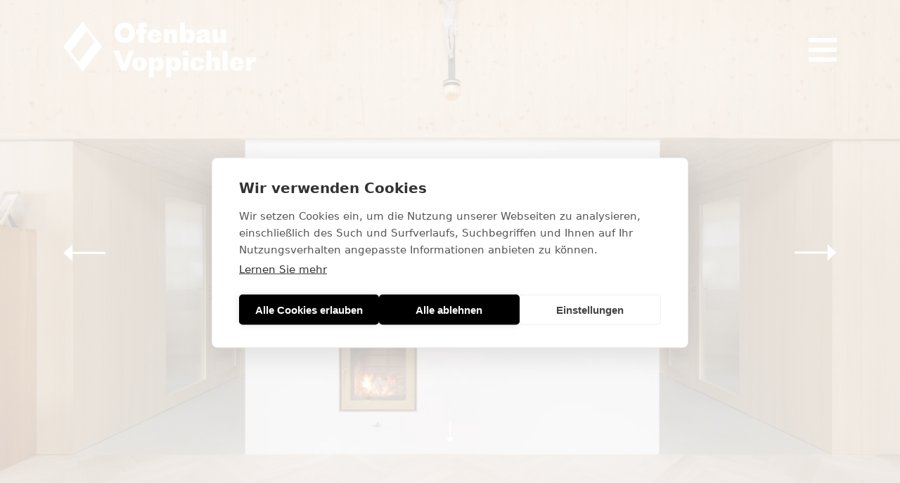

--- FILE ---
content_type: text/html; charset=UTF-8
request_url: https://www.ofenbau-voppichler.at/projekte/messing-verputz
body_size: 5543
content:
<!DOCTYPE html>
<html lang="de">
<head>
    <title>Messing, Verputz | Ofenbau Voppichler GmbH</title>
    <meta charset="utf-8">
    <meta name="viewport" content="width=device-width, initial-scale=1.0">
    <link rel="stylesheet" href="https://www.ofenbau-voppichler.at/assets/dist/style.css?v200824-1">

    <meta name="description" content="Qualit&auml;tsholzofen von Ofenbau Voppichler GmbH">

            <meta name="robots" content="index, follow">
    
        <link rel="stylesheet" href="https://www.ofenbau-voppichler.at/assets/css/fonts.css">
    <style>
                        .full {
            background-image: url(https://www.ofenbau-voppichler.at/media/pages/projekte/messing-verputz/584cabea80-1713792752/messing-verputz-bezau-2022-dominic-kummer-900x1300-crop-q40.jpg);
        }

        @media only screen and (min-width: 43.75em) {
            .full {
                background-image: url(https://www.ofenbau-voppichler.at/media/pages/projekte/messing-verputz/584cabea80-1713792752/messing-verputz-bezau-2022-dominic-kummer-1500x-q40.jpg);
            }
        }

        @media only screen and (min-width: 68.75em) {
            .full {
                background-image: url(https://www.ofenbau-voppichler.at/media/pages/projekte/messing-verputz/584cabea80-1713792752/messing-verputz-bezau-2022-dominic-kummer-1560x-q80.jpg);
            }
        }

        @media only screen and (min-width: 97.5em) {
            .full {
                background-image: url(https://www.ofenbau-voppichler.at/media/pages/projekte/messing-verputz/584cabea80-1713792752/messing-verputz-bezau-2022-dominic-kummer-2800x-q80.jpg);
            }
        }

            </style>
    <!-- Google Tag Manager -->
    <script>(function(w,d,s,l,i){w[l]=w[l]||[];w[l].push({'gtm.start':
    new Date().getTime(),event:'gtm.js'});var f=d.getElementsByTagName(s)[0],
    j=d.createElement(s),dl=l!='dataLayer'?'&l='+l:'';j.async=true;j.src=
    'https://www.googletagmanager.com/gtm.js?id='+i+dl;f.parentNode.insertBefore(j,f);
    })(window,document,'script','dataLayer','GTM-KFKGKHB2');</script>
    <!-- End Google Tag Manager -->
</head>

<body class="project white">

<input type="checkbox" class="toggle" id="menu-toggle">
    <header class="header">
  <div class="inner">
    <a href="/" class="logo" title="Ofenbau Voppichler - Start">
      <?xml version="1.0" encoding="utf-8"?>
<!DOCTYPE svg PUBLIC "-//W3C//DTD SVG 1.1//EN" "http://www.w3.org/Graphics/SVG/1.1/DTD/svg11.dtd">
<svg version="1.1" xmlns="http://www.w3.org/2000/svg" xmlns:xlink="http://www.w3.org/1999/xlink" x="0px"
     y="0px"
     width="191.759px" height="55.267px" viewBox="0 0 191.759 55.267" enable-background="new 0 0 191.759 55.267"
     xml:space="preserve" role="img" aria-label="Ofenbau Voppichler">
<g>
	<g>
		<path d="M51.188,11.013c0-6.092,4.246-10.153,10.047-10.153c5.775,0,10.021,4.062,10.021,10.153
			c0,6.117-4.246,10.152-10.021,10.152C55.434,21.166,51.188,17.13,51.188,11.013z M65.718,11.013c0-3.217-1.82-5.143-4.483-5.143
			c-2.69,0-4.509,1.926-4.509,5.143c0,3.243,1.819,5.142,4.509,5.142C63.898,16.155,65.718,14.256,65.718,11.013z" class="logo--text"/>
        <path d="M80.067,20.902h-5.01v-9.229h-2.242V7.716h2.242V3.208c0-1.371,0.791-2.084,2.03-2.084h6.012V5.08h-2.188
			c-0.58,0-0.844,0.29-0.844,0.844v1.793h2.769v3.956h-2.769V20.902z" class="logo--text"/>
        <path d="M91.196,21.166c-3.929,0-7.172-2.294-7.172-6.856c0-4.562,3.243-6.856,7.172-6.856c4.378,0,6.672,2.927,6.672,6.883
			h-8.834c0,2.32,0.686,3.639,2.162,3.639c1.424,0,1.846-1.002,1.978-2.241h4.667C97.736,18.212,95.759,21.166,91.196,21.166z
			 M89.113,12.938h3.824c0-1.239-0.422-2.347-1.873-2.347C89.983,10.591,89.324,11.303,89.113,12.938z" class="logo--text"/>
        <path d="M100.033,20.902V7.716h5.01v3.798c0.554-2.637,1.793-4.062,4.272-4.062c2.4,0,4.167,1.371,4.167,4.141v9.309h-5.01v-7.146
			c0-1.424-0.448-2.347-1.714-2.347c-1.266,0-1.714,0.923-1.714,2.373v7.12H100.033z" class="logo--text"/>
        <path d="M125.72,7.453c2.716,0,5.379,2.162,5.379,6.777c0,4.773-2.663,6.936-5.379,6.936c-2.611,0-3.982-1.503-4.483-4.087v3.823
			h-5.01V1.124h5.01v10.363C121.738,8.956,123.109,7.453,125.72,7.453z M125.72,14.283c0-2.242-0.976-3.428-2.189-3.428
			c-1.213,0-2.188,1.186-2.188,3.428s0.976,3.428,2.188,3.428C124.744,17.71,125.72,16.525,125.72,14.283z" class="logo--text"/>
        <path d="M136.427,21.166c-2.742,0-4.061-1.213-4.061-3.507c0-2.268,1.371-3.376,4.113-3.851l1.873-0.316
			c1.768-0.29,2.426-0.896,2.426-1.74c0-0.686-0.527-1.028-1.424-1.028c-1.002,0-1.635,0.475-1.635,1.635h-4.854
			c0-3.534,2.27-4.905,6.514-4.905c4.326,0,6.41,1.371,6.41,4.905v3.349c0,2.874,0.447,3.798,1.264,4.694v0.501h-5.379
			c-0.264-0.765-0.553-1.767-0.633-3.085C140.304,19.9,139.066,21.166,136.427,21.166z M140.779,16.366v-2.32
			c-0.658,1.16-3.217,0.58-3.217,2.743c0,0.844,0.58,1.371,1.344,1.371C139.593,18.16,140.41,17.817,140.779,16.366z" class="logo--text"/>
        <path d="M161.878,7.716v13.186h-5.012v-3.798c-0.553,2.638-1.793,4.062-4.271,4.062c-2.398,0-4.166-1.371-4.166-4.14v-9.31h5.01
			v7.146c0,1.424,0.449,2.347,1.715,2.347s1.713-0.923,1.713-2.373v-7.12H161.878z" class="logo--text"/>
	</g>
    <g>
		<path d="M57.754,48.673l-7.727-19.777h5.354l5.01,13.291l5.01-13.291h5.142l-7.727,19.777H57.754z" class="logo--text"/>
        <path d="M83.072,42.081c0,4.562-3.164,6.856-7.172,6.856c-3.929,0-7.173-2.295-7.173-6.856s3.244-6.856,7.173-6.856
			C79.855,35.225,83.072,37.52,83.072,42.081z M73.737,42.081c0,2.427,0.817,3.797,2.189,3.797c1.371,0,2.136-1.37,2.136-3.797
			c0-2.584-0.765-3.85-2.136-3.85C74.555,38.231,73.737,39.497,73.737,42.081z" class="logo--text"/>
        <path d="M94.73,35.225c2.716,0,5.379,2.162,5.379,6.777c0,4.773-2.663,6.936-5.379,6.936c-2.611,0-3.982-1.503-4.483-4.087v10.416
			h-5.01V35.489h5.01v3.77C90.748,36.728,92.119,35.225,94.73,35.225z M94.73,42.056c0-2.242-0.976-3.429-2.189-3.429
			c-1.213,0-2.188,1.187-2.188,3.429c0,2.24,0.976,3.427,2.188,3.427C93.754,45.482,94.73,44.296,94.73,42.056z" class="logo--text"/>
        <path d="M111.768,35.225c2.716,0,5.379,2.162,5.379,6.777c0,4.773-2.663,6.936-5.379,6.936c-2.611,0-3.982-1.503-4.483-4.087
			v10.416h-5.011V35.489h5.011v3.77C107.786,36.728,109.157,35.225,111.768,35.225z M111.768,42.056
			c0-2.242-0.976-3.429-2.189-3.429s-2.189,1.187-2.189,3.429c0,2.24,0.976,3.427,2.189,3.427S111.768,44.296,111.768,42.056z" class="logo--text"/>
        <path d="M119.312,33.378v-4.482h5.011v4.482H119.312z M119.312,48.673V35.489h5.011v13.184H119.312z" class="logo--text"/>
        <path d="M136.005,41.185c-0.316-1.82-0.977-2.822-2.32-2.822c-1.371,0-2.188,1.214-2.188,3.719c0,2.347,0.817,3.665,2.188,3.665
			s2.004-1.16,2.32-2.979l4.562,1.504c-0.871,3.11-3.586,4.667-6.91,4.667c-3.928,0-7.172-2.295-7.172-6.856
			s3.244-6.856,7.172-6.856c3.166,0,5.855,1.478,6.805,4.377L136.005,41.185z" class="logo--text"/>
        <path d="M142.363,48.673V28.896h5.01v10.391c0.555-2.637,1.793-4.062,4.273-4.062c2.398,0,4.166,1.372,4.166,4.14v9.309H150.8
			v-7.146c0-1.423-0.447-2.347-1.713-2.347s-1.715,0.924-1.715,2.374v7.119H142.363z" class="logo--text"/>
        <path d="M158.556,48.673V28.896h5.01v19.777H158.556z" class="logo--text"/>
        <path d="M172.902,48.938c-3.928,0-7.172-2.295-7.172-6.856s3.244-6.856,7.172-6.856c4.379,0,6.672,2.927,6.672,6.882h-8.834
			c0,2.321,0.686,3.64,2.162,3.64c1.426,0,1.846-1.001,1.979-2.242h4.668C179.443,45.983,177.464,48.938,172.902,48.938z
			 M170.82,40.709h3.822c0-1.239-0.422-2.347-1.871-2.347C171.689,38.362,171.031,39.074,170.82,40.709z" class="logo--text"/>
        <path d="M181.74,48.673V35.489h5.01v4.402l1.027-3.666c0.58-0.658,1.371-1.001,2.664-1.001c0.449,0,1.002,0.105,1.318,0.212v4.613
			c-0.422-0.078-0.977-0.158-1.557-0.158c-2.188,0-3.453,1.003-3.453,3.93v4.852H181.74z" class="logo--text"/>
	</g>
</g>
    <path d="M7.379,29.818L23.117,9.187l8.055,10.466L15.435,40.284L7.379,29.818z M19.276,0L0,24.773L19.276,49.47l19.275-24.697
	L19.276,0z"/>
</svg>

    </a>
    <label for="menu-toggle" class="button__menu"><span></span></label>
    <nav>
      <div class="inner">
        <ul class="menu__big">
                      <li><a href="https://www.ofenbau-voppichler.at/uber-uns" >&Uuml;ber uns</a></li>
                      <li><a href="https://www.ofenbau-voppichler.at/projekte" >Projekte</a></li>
                      <li><a href="https://www.ofenbau-voppichler.at/ofenserie" >Of&ocirc; Serie</a></li>
                      <li><a href="https://www.ofenbau-voppichler.at/produkte" >Produkte</a></li>
                      <li><a href="https://www.ofenbau-voppichler.at/neues" >Neues</a></li>
                      <li><a href="https://www.ofenbau-voppichler.at/inbrunst" target="_blank" rel="noopener">Inbrunst Grill</a></li>
                  </ul>
        <div class="menu__small">
          <ul>
                          <li>
                <a href="https://www.ofenbau-voppichler.at/profiline" >
                  ProfiLine
                </a>
              </li>
                          <li>
                <a href="https://www.ofenbau-voppichler.at/jobs" >
                  Jobs
                </a>
              </li>
                          <li>
                <a href="https://www.ofenbau-voppichler.at/partner" >
                  Partner
                </a>
              </li>
                          <li>
                <a href="https://www.ofenbau-voppichler.at/lehr-reich" target="_blank" rel="noopener">
                  lehr.reich
                </a>
              </li>
                          <li>
                <a href="https://www.ofenbau-voppichler.at/kontakt" >
                  Kontakt
                </a>
              </li>
                          <li>
                <a href="https://www.ofenbau-voppichler.at/impressum" >
                  Impressum
                </a>
              </li>
                          <li>
                <a href="https://www.ofenbau-voppichler.at/datenschutzerklarung" >
                  Datenschutz
                </a>
              </li>
                          <li>
                <a href="https://www.ofenbau-voppichler.at/voppichler-instagram" target="_blank" rel="noopener">
                  Instagram
                </a>
              </li>
                      </ul>
        </div>
      </div>
    </nav>
  </div>
</header>

<main id="main" class="main">
    <section class="content">
        
    <div class="full">
        <div class="title text--center">
            <h1 class="headline_1 color--white">Messing, Verputz</h1>
            <h2 class="paragraph color--white">Bezau, 2022</h2>
        </div>
        <div class="prevnext inner flex">
                            <a href="https://www.ofenbau-voppichler.at/projekte/karak-messing" class="icon icon__previous">Vorheriges</a>
                                        <a href="https://www.ofenbau-voppichler.at/projekte/sandstein-schwarzstahl" class="icon icon__next">Nächstes</a>
                    </div>
        <a href="#project" class="down"></a>
    </div>

    <div id="project"></div>

            <div class="block block__data flex">
            <div class="item">
            <h3 class="paragraph__data paragraph__data__bold">Nennheizleistung: </h3>
            <p class="paragraph__data">3kW</p>
        </div>
            <div class="item">
            <h3 class="paragraph__data paragraph__data__bold">Nennheizzeit: </h3>
            <p class="paragraph__data">12h</p>
        </div>
            <div class="item">
            <h3 class="paragraph__data paragraph__data__bold">Ofen:</h3>
            <p class="paragraph__data">Grundofen</p>
        </div>
            <div class="item">
            <h3 class="paragraph__data paragraph__data__bold">Material: </h3>
            <p class="paragraph__data">Messing, Verputz und Schamotte</p>
        </div>
    </div>                <div class="block block__slider">
        <div class="inner">
            <div class="slider">
                                                                                <div class="item">
                            <img src="https://www.ofenbau-voppichler.at/media/pages/projekte/messing-verputz/2c380b861c-1713792550/messing-verputz-bezau-2022-03-dominic-kummer-600x900-crop.jpg"
                                 srcset="https://www.ofenbau-voppichler.at/media/pages/projekte/messing-verputz/2c380b861c-1713792550/messing-verputz-bezau-2022-03-dominic-kummer-480x720-crop-q45.jpg 480w, https://www.ofenbau-voppichler.at/media/pages/projekte/messing-verputz/2c380b861c-1713792550/messing-verputz-bezau-2022-03-dominic-kummer-600x900-crop.jpg 600w, https://www.ofenbau-voppichler.at/media/pages/projekte/messing-verputz/2c380b861c-1713792550/messing-verputz-bezau-2022-03-dominic-kummer-1200x1800-crop-q45.jpg 1200w"
                                 size="(min-width: 0em) 80vw, (min-width: 90em) 37.5em" alt="" class="portrait">
                        </div>
                    
                                                                                <div class="item">
                            <img src="https://www.ofenbau-voppichler.at/media/pages/projekte/messing-verputz/d6756ef508-1713792557/messing-verputz-bezau-2022-02-dominic-kummer-900x600-crop.jpg"
                                 srcset="https://www.ofenbau-voppichler.at/media/pages/projekte/messing-verputz/d6756ef508-1713792557/messing-verputz-bezau-2022-02-dominic-kummer-720x480-crop-q45.jpg 720w, https://www.ofenbau-voppichler.at/media/pages/projekte/messing-verputz/d6756ef508-1713792557/messing-verputz-bezau-2022-02-dominic-kummer-900x600-crop.jpg 900w, https://www.ofenbau-voppichler.at/media/pages/projekte/messing-verputz/d6756ef508-1713792557/messing-verputz-bezau-2022-02-dominic-kummer-1800x1200-crop-q45.jpg 1800w"
                                 size="(min-width: 0em) 100vw, (min-width: 90em) 56.25em" alt="">
                        </div>
                    
                                                                                <div class="item">
                            <img src="https://www.ofenbau-voppichler.at/media/pages/projekte/messing-verputz/a6c4a0aafd-1713792557/messing-verputz-bezau-2022-06-dominic-kummer-600x900-crop.jpg"
                                 srcset="https://www.ofenbau-voppichler.at/media/pages/projekte/messing-verputz/a6c4a0aafd-1713792557/messing-verputz-bezau-2022-06-dominic-kummer-480x720-crop-q45.jpg 480w, https://www.ofenbau-voppichler.at/media/pages/projekte/messing-verputz/a6c4a0aafd-1713792557/messing-verputz-bezau-2022-06-dominic-kummer-600x900-crop.jpg 600w, https://www.ofenbau-voppichler.at/media/pages/projekte/messing-verputz/a6c4a0aafd-1713792557/messing-verputz-bezau-2022-06-dominic-kummer-1200x1800-crop-q45.jpg 1200w"
                                 size="(min-width: 0em) 80vw, (min-width: 90em) 37.5em" alt="" class="portrait">
                        </div>
                    
                                                                                <div class="item">
                            <img src="https://www.ofenbau-voppichler.at/media/pages/projekte/messing-verputz/e835255222-1713792552/messing-verputz-bezau-2022-05-dominic-kummer-600x900-crop.jpg"
                                 srcset="https://www.ofenbau-voppichler.at/media/pages/projekte/messing-verputz/e835255222-1713792552/messing-verputz-bezau-2022-05-dominic-kummer-480x720-crop-q45.jpg 480w, https://www.ofenbau-voppichler.at/media/pages/projekte/messing-verputz/e835255222-1713792552/messing-verputz-bezau-2022-05-dominic-kummer-600x900-crop.jpg 600w, https://www.ofenbau-voppichler.at/media/pages/projekte/messing-verputz/e835255222-1713792552/messing-verputz-bezau-2022-05-dominic-kummer-1200x1800-crop-q45.jpg 1200w"
                                 size="(min-width: 0em) 80vw, (min-width: 90em) 37.5em" alt="" class="portrait">
                        </div>
                    
                            </div>
        </div>
    </div>
            <div class="block__project-links">
    <div class="inner">
        <nav class="projects">
            <ul class="flex paragraph paragraph__bold">
                                    <li><a href="https://www.ofenbau-voppichler.at/projekte/karak-messing"><span>Vorheriges</span></a></li>
                                <li><label for="menu-projects"><span>Projektübersicht</span></label></li>
                                    <li><a href="https://www.ofenbau-voppichler.at/projekte/sandstein-schwarzstahl"><span>Nächstes</span></a></li>
                            </ul>
        </nav>
    </div>
</div>    
    </section>
</main>

    <input type="checkbox" id="menu-projects" name="menu-projects" />
<nav class="projects-overlay">
  <div class="inner">
    <h3 class="headline_3 color--white">
      Projekte
    </h3>
    <label for="menu-projects" class="button__menu button__menu__active">
      <span></span>
    </label>
    <ul>
              <li class="color--white paragraph__small">
          <a href="https://www.ofenbau-voppichler.at/projekte/kalkstein-avorio-messing-beige">
            <h2 class="headline_2 color--white">
              Kalkstein Avorio Beige
            </h2>
            <p class="paragraph__small color--white">
              Schwarzenberg, 2025
            </p>
          </a>
        </li>
              <li class="color--white paragraph__small">
          <a href="https://www.ofenbau-voppichler.at/projekte/durchheizherd">
            <h2 class="headline_2 color--white">
              Durchheizherd
            </h2>
            <p class="paragraph__small color--white">
              Alberschwende, 2024
            </p>
          </a>
        </li>
              <li class="color--white paragraph__small">
          <a href="https://www.ofenbau-voppichler.at/projekte/karak-messing">
            <h2 class="headline_2 color--white">
              Karak, Messing
            </h2>
            <p class="paragraph__small color--white">
              Wolfurt, 2022
            </p>
          </a>
        </li>
              <li class="color--white paragraph__small">
          <a href="https://www.ofenbau-voppichler.at/projekte/messing-verputz">
            <h2 class="headline_2 color--white">
              Messing, Verputz
            </h2>
            <p class="paragraph__small color--white">
              Bezau, 2022
            </p>
          </a>
        </li>
              <li class="color--white paragraph__small">
          <a href="https://www.ofenbau-voppichler.at/projekte/sandstein-schwarzstahl">
            <h2 class="headline_2 color--white">
              Sandstein, Schwarzstahl
            </h2>
            <p class="paragraph__small color--white">
              Riefensberg, 2022
            </p>
          </a>
        </li>
              <li class="color--white paragraph__small">
          <a href="https://www.ofenbau-voppichler.at/projekte/grundofen-feuerherd">
            <h2 class="headline_2 color--white">
              Grundofen, Feuerherd
            </h2>
            <p class="paragraph__small color--white">
              Lech, 2022
            </p>
          </a>
        </li>
              <li class="color--white paragraph__small">
          <a href="https://www.ofenbau-voppichler.at/projekte/schwarzstahl-messing">
            <h2 class="headline_2 color--white">
              Schwarzstahl, Messing
            </h2>
            <p class="paragraph__small color--white">
              Lustenau, 2024
            </p>
          </a>
        </li>
              <li class="color--white paragraph__small">
          <a href="https://www.ofenbau-voppichler.at/projekte/feuerherd-schwarzstahl">
            <h2 class="headline_2 color--white">
              Feuerherd Schwarzstahl
            </h2>
            <p class="paragraph__small color--white">
              Dornbirn, 2023
            </p>
          </a>
        </li>
              <li class="color--white paragraph__small">
          <a href="https://www.ofenbau-voppichler.at/projekte/raku-schwarzstahl-schamotte">
            <h2 class="headline_2 color--white">
              Raku, Schwarzstahl, Schamotte
            </h2>
            <p class="paragraph__small color--white">
              Egg, 2023
            </p>
          </a>
        </li>
              <li class="color--white paragraph__small">
          <a href="https://www.ofenbau-voppichler.at/projekte/sichtbeton-messing">
            <h2 class="headline_2 color--white">
              Sichtbeton, Messing
            </h2>
            <p class="paragraph__small color--white">
              Dornbirn, 2021
            </p>
          </a>
        </li>
              <li class="color--white paragraph__small">
          <a href="https://www.ofenbau-voppichler.at/projekte/kacheln-schwarzstahl">
            <h2 class="headline_2 color--white">
              Kacheln, Schwarzstahl
            </h2>
            <p class="paragraph__small color--white">
              Egg, 2020
            </p>
          </a>
        </li>
              <li class="color--white paragraph__small">
          <a href="https://www.ofenbau-voppichler.at/projekte/messing-bruniert">
            <h2 class="headline_2 color--white">
              Messing br&uuml;niert
            </h2>
            <p class="paragraph__small color--white">
              Egg, 2020
            </p>
          </a>
        </li>
              <li class="color--white paragraph__small">
          <a href="https://www.ofenbau-voppichler.at/projekte/keramikplatten-schwarzstahl">
            <h2 class="headline_2 color--white">
              Keramikplatten, Schwarzstahl
            </h2>
            <p class="paragraph__small color--white">
              Sulzberg, 2020
            </p>
          </a>
        </li>
              <li class="color--white paragraph__small">
          <a href="https://www.ofenbau-voppichler.at/projekte/sandstein-tobler">
            <h2 class="headline_2 color--white">
              Sandstein Tobler
            </h2>
            <p class="paragraph__small color--white">
              Lingenau, 2020
            </p>
          </a>
        </li>
              <li class="color--white paragraph__small">
          <a href="https://www.ofenbau-voppichler.at/projekte/ofen-casin">
            <h2 class="headline_2 color--white">
              Keramik
            </h2>
            <p class="paragraph__small color--white">
              Egg, 2018
            </p>
          </a>
        </li>
              <li class="color--white paragraph__small">
          <a href="https://www.ofenbau-voppichler.at/projekte/ofen-messing">
            <h2 class="headline_2 color--white">
              Kachelofen
            </h2>
            <p class="paragraph__small color--white">
              Bezau, 2017
            </p>
          </a>
        </li>
              <li class="color--white paragraph__small">
          <a href="https://www.ofenbau-voppichler.at/projekte/kalkstein-avorio-brown">
            <h2 class="headline_2 color--white">
              Kalkstein Avorio Brown
            </h2>
            <p class="paragraph__small color--white">
              Bezau, 2017
            </p>
          </a>
        </li>
              <li class="color--white paragraph__small">
          <a href="https://www.ofenbau-voppichler.at/projekte/kalkstein-avorio-beige">
            <h2 class="headline_2 color--white">
              Kachelofen
            </h2>
            <p class="paragraph__small color--white">
              Andelsbuch, 2016
            </p>
          </a>
        </li>
              <li class="color--white paragraph__small">
          <a href="https://www.ofenbau-voppichler.at/projekte/schwarzstahl">
            <h2 class="headline_2 color--white">
              Schwarzstahl
            </h2>
            <p class="paragraph__small color--white">
              Lingenau, 2018
            </p>
          </a>
        </li>
              <li class="color--white paragraph__small">
          <a href="https://www.ofenbau-voppichler.at/projekte/kachelofen-schwarzenberg">
            <h2 class="headline_2 color--white">
              Kachelofen
            </h2>
            <p class="paragraph__small color--white">
              Schwarzenberg, 2009
            </p>
          </a>
        </li>
              <li class="color--white paragraph__small">
          <a href="https://www.ofenbau-voppichler.at/projekte/kalkstein-avorio-grau">
            <h2 class="headline_2 color--white">
              Kalkstein Avorio Grau
            </h2>
            <p class="paragraph__small color--white">
              Wolfurt, 2018
            </p>
          </a>
        </li>
              <li class="color--white paragraph__small">
          <a href="https://www.ofenbau-voppichler.at/projekte/kachelofen">
            <h2 class="headline_2 color--white">
              Kachelofen
            </h2>
            <p class="paragraph__small color--white">
              Egg, 2016
            </p>
          </a>
        </li>
          </ul>
  </div>
</nav>
<footer class="footer">
  <div class="inner flex">
    <?xml version="1.0" encoding="utf-8"?>
<!DOCTYPE svg PUBLIC "-//W3C//DTD SVG 1.1//EN" "http://www.w3.org/Graphics/SVG/1.1/DTD/svg11.dtd">
<svg version="1.1" xmlns="http://www.w3.org/2000/svg" xmlns:xlink="http://www.w3.org/1999/xlink" x="0px"
     y="0px"
     width="191.759px" height="55.267px" viewBox="0 0 191.759 55.267" enable-background="new 0 0 191.759 55.267"
     xml:space="preserve" role="img" aria-label="Ofenbau Voppichler">
<g>
	<g>
		<path d="M51.188,11.013c0-6.092,4.246-10.153,10.047-10.153c5.775,0,10.021,4.062,10.021,10.153
			c0,6.117-4.246,10.152-10.021,10.152C55.434,21.166,51.188,17.13,51.188,11.013z M65.718,11.013c0-3.217-1.82-5.143-4.483-5.143
			c-2.69,0-4.509,1.926-4.509,5.143c0,3.243,1.819,5.142,4.509,5.142C63.898,16.155,65.718,14.256,65.718,11.013z" class="logo--text"/>
        <path d="M80.067,20.902h-5.01v-9.229h-2.242V7.716h2.242V3.208c0-1.371,0.791-2.084,2.03-2.084h6.012V5.08h-2.188
			c-0.58,0-0.844,0.29-0.844,0.844v1.793h2.769v3.956h-2.769V20.902z" class="logo--text"/>
        <path d="M91.196,21.166c-3.929,0-7.172-2.294-7.172-6.856c0-4.562,3.243-6.856,7.172-6.856c4.378,0,6.672,2.927,6.672,6.883
			h-8.834c0,2.32,0.686,3.639,2.162,3.639c1.424,0,1.846-1.002,1.978-2.241h4.667C97.736,18.212,95.759,21.166,91.196,21.166z
			 M89.113,12.938h3.824c0-1.239-0.422-2.347-1.873-2.347C89.983,10.591,89.324,11.303,89.113,12.938z" class="logo--text"/>
        <path d="M100.033,20.902V7.716h5.01v3.798c0.554-2.637,1.793-4.062,4.272-4.062c2.4,0,4.167,1.371,4.167,4.141v9.309h-5.01v-7.146
			c0-1.424-0.448-2.347-1.714-2.347c-1.266,0-1.714,0.923-1.714,2.373v7.12H100.033z" class="logo--text"/>
        <path d="M125.72,7.453c2.716,0,5.379,2.162,5.379,6.777c0,4.773-2.663,6.936-5.379,6.936c-2.611,0-3.982-1.503-4.483-4.087v3.823
			h-5.01V1.124h5.01v10.363C121.738,8.956,123.109,7.453,125.72,7.453z M125.72,14.283c0-2.242-0.976-3.428-2.189-3.428
			c-1.213,0-2.188,1.186-2.188,3.428s0.976,3.428,2.188,3.428C124.744,17.71,125.72,16.525,125.72,14.283z" class="logo--text"/>
        <path d="M136.427,21.166c-2.742,0-4.061-1.213-4.061-3.507c0-2.268,1.371-3.376,4.113-3.851l1.873-0.316
			c1.768-0.29,2.426-0.896,2.426-1.74c0-0.686-0.527-1.028-1.424-1.028c-1.002,0-1.635,0.475-1.635,1.635h-4.854
			c0-3.534,2.27-4.905,6.514-4.905c4.326,0,6.41,1.371,6.41,4.905v3.349c0,2.874,0.447,3.798,1.264,4.694v0.501h-5.379
			c-0.264-0.765-0.553-1.767-0.633-3.085C140.304,19.9,139.066,21.166,136.427,21.166z M140.779,16.366v-2.32
			c-0.658,1.16-3.217,0.58-3.217,2.743c0,0.844,0.58,1.371,1.344,1.371C139.593,18.16,140.41,17.817,140.779,16.366z" class="logo--text"/>
        <path d="M161.878,7.716v13.186h-5.012v-3.798c-0.553,2.638-1.793,4.062-4.271,4.062c-2.398,0-4.166-1.371-4.166-4.14v-9.31h5.01
			v7.146c0,1.424,0.449,2.347,1.715,2.347s1.713-0.923,1.713-2.373v-7.12H161.878z" class="logo--text"/>
	</g>
    <g>
		<path d="M57.754,48.673l-7.727-19.777h5.354l5.01,13.291l5.01-13.291h5.142l-7.727,19.777H57.754z" class="logo--text"/>
        <path d="M83.072,42.081c0,4.562-3.164,6.856-7.172,6.856c-3.929,0-7.173-2.295-7.173-6.856s3.244-6.856,7.173-6.856
			C79.855,35.225,83.072,37.52,83.072,42.081z M73.737,42.081c0,2.427,0.817,3.797,2.189,3.797c1.371,0,2.136-1.37,2.136-3.797
			c0-2.584-0.765-3.85-2.136-3.85C74.555,38.231,73.737,39.497,73.737,42.081z" class="logo--text"/>
        <path d="M94.73,35.225c2.716,0,5.379,2.162,5.379,6.777c0,4.773-2.663,6.936-5.379,6.936c-2.611,0-3.982-1.503-4.483-4.087v10.416
			h-5.01V35.489h5.01v3.77C90.748,36.728,92.119,35.225,94.73,35.225z M94.73,42.056c0-2.242-0.976-3.429-2.189-3.429
			c-1.213,0-2.188,1.187-2.188,3.429c0,2.24,0.976,3.427,2.188,3.427C93.754,45.482,94.73,44.296,94.73,42.056z" class="logo--text"/>
        <path d="M111.768,35.225c2.716,0,5.379,2.162,5.379,6.777c0,4.773-2.663,6.936-5.379,6.936c-2.611,0-3.982-1.503-4.483-4.087
			v10.416h-5.011V35.489h5.011v3.77C107.786,36.728,109.157,35.225,111.768,35.225z M111.768,42.056
			c0-2.242-0.976-3.429-2.189-3.429s-2.189,1.187-2.189,3.429c0,2.24,0.976,3.427,2.189,3.427S111.768,44.296,111.768,42.056z" class="logo--text"/>
        <path d="M119.312,33.378v-4.482h5.011v4.482H119.312z M119.312,48.673V35.489h5.011v13.184H119.312z" class="logo--text"/>
        <path d="M136.005,41.185c-0.316-1.82-0.977-2.822-2.32-2.822c-1.371,0-2.188,1.214-2.188,3.719c0,2.347,0.817,3.665,2.188,3.665
			s2.004-1.16,2.32-2.979l4.562,1.504c-0.871,3.11-3.586,4.667-6.91,4.667c-3.928,0-7.172-2.295-7.172-6.856
			s3.244-6.856,7.172-6.856c3.166,0,5.855,1.478,6.805,4.377L136.005,41.185z" class="logo--text"/>
        <path d="M142.363,48.673V28.896h5.01v10.391c0.555-2.637,1.793-4.062,4.273-4.062c2.398,0,4.166,1.372,4.166,4.14v9.309H150.8
			v-7.146c0-1.423-0.447-2.347-1.713-2.347s-1.715,0.924-1.715,2.374v7.119H142.363z" class="logo--text"/>
        <path d="M158.556,48.673V28.896h5.01v19.777H158.556z" class="logo--text"/>
        <path d="M172.902,48.938c-3.928,0-7.172-2.295-7.172-6.856s3.244-6.856,7.172-6.856c4.379,0,6.672,2.927,6.672,6.882h-8.834
			c0,2.321,0.686,3.64,2.162,3.64c1.426,0,1.846-1.001,1.979-2.242h4.668C179.443,45.983,177.464,48.938,172.902,48.938z
			 M170.82,40.709h3.822c0-1.239-0.422-2.347-1.871-2.347C171.689,38.362,171.031,39.074,170.82,40.709z" class="logo--text"/>
        <path d="M181.74,48.673V35.489h5.01v4.402l1.027-3.666c0.58-0.658,1.371-1.001,2.664-1.001c0.449,0,1.002,0.105,1.318,0.212v4.613
			c-0.422-0.078-0.977-0.158-1.557-0.158c-2.188,0-3.453,1.003-3.453,3.93v4.852H181.74z" class="logo--text"/>
	</g>
</g>
    <path d="M7.379,29.818L23.117,9.187l8.055,10.466L15.435,40.284L7.379,29.818z M19.276,0L0,24.773L19.276,49.47l19.275-24.697
	L19.276,0z"/>
</svg>


    <div itemscope itemtype="http://schema.org/Organization">
      <p itemprop="name">
        Ofenbau Voppichler
      </p>
      <p itemprop="address"
        itemscope
        itemtype="http://schema.org/PostalAddress">
        <span itemprop="streetAddress">Stadlerm&ouml;ser 1086</span><br /><span itemprop="postalCode">
          6863
        </span>
        <span itemprop="addressLocality">Egg, &Ouml;sterreich</span>
      </p>
      <p>
        <span itemprop="telephone">+43 5512 3873</span><br />
        <a href="mailto:info@ofenbau-voppichler.at">
          info@ofenbau-voppichler.at
        </a>
      </p>
    </div>

    <nav class="footer__menu">
      <ul>
                              <li>
              <a href="https://www.ofenbau-voppichler.at/produkte">
                Produkte
              </a>
            </li>
                                        <li>
              <a href="https://www.ofenbau-voppichler.at/partner">
                Partner
              </a>
            </li>
                                        <li>
              <a href="https://www.ofenbau-voppichler.at/impressum">
                Impressum
              </a>
            </li>
                                        <li>
              <a href="https://www.ofenbau-voppichler.at/datenschutzerklarung">
                Datenschutz
              </a>
            </li>
                                        <li>
              <a href="https://www.ofenbau-voppichler.at/jobs">
                Jobs
              </a>
            </li>
                        </ul>
    </nav>
    <nav class="social">
      <ul>
                  <li>
            <a href="https://www.facebook.com/ofenbauvoppichler"
              target="_blank"
              rel="noopener"
              class="icon facebook">
              Facebook
            </a>
          </li>
                          <li>
            <a href="https://www.instagram.com/ofenbauvoppichler/"
              target="_blank"
              rel="noopener"
              class="icon instagram">
              Instagram
            </a>
          </li>
              </ul>
    </nav>
    <nav class="membership">
      <ul>
        <li>
          <a href="http://www.werkraum.at"
            target="_blank"
            rel="noopener"
            class="icon">
            Werkraum Bregenzerwald
          </a>
        </li>
      </ul>
    </nav>
  </div>
</footer>

<script type="application/javascript" src="https://www.ofenbau-voppichler.at/assets/dist/bundle.js?v200824-1"></script>
<script src="https://www.ofenbau-voppichler.at/assets/js/fslightbox.js"></script>
<script src="https://cdn.usefathom.com/script.js" data-site="PSJYVTRG" defer></script>

<!-- Google Tag Manager (noscript) -->
<noscript><iframe src="https://www.googletagmanager.com/ns.html?id=GTM-KFKGKHB2"
height="0" width="0" style="display:none;visibility:hidden"></iframe></noscript>
<!-- End Google Tag Manager (noscript) -->

</body>
</html>


--- FILE ---
content_type: text/css
request_url: https://www.ofenbau-voppichler.at/assets/dist/style.css?v200824-1
body_size: 23051
content:
.tns-outer{padding:0 !important}.tns-outer [hidden]{display:none !important}.tns-outer [aria-controls],.tns-outer [data-action]{cursor:pointer}.tns-slider{transition:all 0s}.tns-slider>.tns-item{box-sizing:border-box}.tns-horizontal.tns-subpixel{white-space:nowrap}.tns-horizontal.tns-subpixel>.tns-item{display:inline-block;vertical-align:top;white-space:normal}.tns-horizontal.tns-no-subpixel:after{content:'';display:table;clear:both}.tns-horizontal.tns-no-subpixel>.tns-item{float:left}.tns-horizontal.tns-carousel.tns-no-subpixel>.tns-item{margin-right:-100%}.tns-no-calc{position:relative;left:0}.tns-gallery{position:relative;left:0;min-height:1px}.tns-gallery>.tns-item{position:absolute;left:-100%;transition:transform 0s, opacity 0s}.tns-gallery>.tns-slide-active{position:relative;left:auto !important}.tns-gallery>.tns-moving{transition:all 0.25s}.tns-autowidth{display:inline-block}.tns-lazy-img{transition:opacity 0.6s;opacity:0.6}.tns-lazy-img.tns-complete{opacity:1}.tns-ah{transition:height 0s}.tns-ovh{overflow:hidden}.tns-visually-hidden{position:absolute;left:-10000em}.tns-transparent{opacity:0;visibility:hidden}.tns-fadeIn{opacity:1;filter:alpha(opacity=100);z-index:0}.tns-normal,.tns-fadeOut{opacity:0;filter:alpha(opacity=0);z-index:-1}.tns-vpfix{white-space:nowrap}.tns-vpfix>div,.tns-vpfix>li{display:inline-block}.tns-t-subp2{margin:0 auto;width:310px;position:relative;height:10px;overflow:hidden}.tns-t-ct{width:2333.33333%;width:calc(100% * 70 / 3);position:absolute;right:0}.tns-t-ct:after{content:'';display:table;clear:both}.tns-t-ct>div{width:1.42857%;width:calc(100% / 70);height:10px;float:left}

*,*::after,*::before{margin:0;padding:0;box-sizing:inherit}html{font-size:62.5%}body{box-sizing:border-box;font-size:1.6rem}::-moz-selection{background-color:#000;color:#fff}::selection{background-color:#000;color:#fff}img{display:block}body{font-family:"protogrotesk-regular", sans-serif;font-weight:normal}.text--center{text-align:center}.headline_1{font-family:"protogrotesk-bold", sans-serif;font-weight:normal;color:#000;font-size:4rem;line-height:4.8rem}@media only screen and (min-width: 62.5em){.headline_1{font-size:6.4rem;line-height:6.4rem}}.headline_2,.imprint h2{font-family:"protogrotesk-bold", sans-serif;font-weight:normal;color:#000;font-size:3rem;line-height:4rem}@media only screen and (min-width: 62.5em){.headline_2,.imprint h2{font-size:4.8rem;line-height:5.6rem}}.headline_3,.imprint h3{font-family:"protogrotesk-bold", sans-serif;font-weight:normal;color:#000;font-size:2.2rem;line-height:3rem}@media only screen and (min-width: 62.5em){.headline_3,.imprint h3{font-size:3.6rem;line-height:4.8rem}}.headline_3__regular,.imprint h3__regular{font-family:"protogrotesk-regular", sans-serif;font-weight:normal}.headline_3__regular a,.imprint h3__regular a{color:#000}.paragraph__intro{font-family:"protogrotesk-bold", sans-serif;font-weight:normal;color:#000;font-size:2.2rem;line-height:1.36}@media only screen and (min-width: 62.5em){.paragraph__intro{font-size:3rem;line-height:1.33}}.paragraph__intro a{text-decoration:none;color:#000}.paragraph__intro__regular{font-family:"protogrotesk-regular", sans-serif;font-weight:normal}.block__team .name,.quote{font-family:"protogrotesk-bold", sans-serif;font-weight:normal;color:#000;font-size:2.2rem;line-height:1.36}@media only screen and (min-width: 62.5em){.block__team .name,.quote{font-size:3rem;line-height:3.6rem}}.paragraph{font-family:"protogrotesk-regular", sans-serif;font-weight:normal;color:#000;font-size:2.4rem;line-height:4rem}@media only screen and (min-width: 62.5em){.paragraph{letter-spacing:0.1px}}.paragraph__bold,.paragraph strong{font-family:"protogrotesk-bold", sans-serif;font-weight:normal}.paragraph a{color:#000}.paragraph__small{font-family:"protogrotesk-regular", sans-serif;font-weight:normal;color:#000;font-size:1.8rem;line-height:2.6rem}.paragraph__small strong{font-family:"protogrotesk-bold", sans-serif;font-weight:normal}.paragraph__small a{color:#000}.paragraph__small p+p{margin-top:2.4rem}.paragraph__data{font-family:"protogrotesk-regular", sans-serif;font-weight:normal;color:#000;font-size:1.8rem;line-height:2.6rem}@media only screen and (min-width: 62.5em){.paragraph__data{font-family:"protogrotesk-regular", sans-serif;font-weight:normal;color:#000;font-size:2.4rem;line-height:4rem}}.paragraph__data a{color:#000}.paragraph__data__bold,.paragraph__data strong{font-family:"protogrotesk-bold", sans-serif;font-weight:normal}.paragraph__data p+p{margin-top:1.5rem}@media only screen and (min-width: 62.5em){.paragraph__data p+p{margin-top:2.5rem}}.paragraph__smallest{font-family:"protogrotesk-regular", sans-serif;font-weight:normal;color:#000;font-size:1.4rem;line-height:1.8rem;text-decoration:none}.paragraph__smallest a{color:#000}.tns-nav button{font-family:"protogrotesk-regular", sans-serif;font-weight:normal;color:#000;font-size:1.4rem;line-height:2.6rem}@media only screen and (min-width: 62.5em){.tns-nav button{font-size:1.8rem;line-height:2.6rem}}.tns-nav button.tns-nav-active{font-family:"protogrotesk-bold", sans-serif;font-weight:normal}.menu__big{font-family:"protogrotesk-bold", sans-serif;font-weight:normal;font-size:3rem;line-height:1.65;letter-spacing:normal;color:#000;list-style-type:none}@media only screen and (min-width: 62.5em){.menu__big{font-size:5.6rem;line-height:1.57;letter-spacing:0.3px}}.menu__big a{display:block;text-decoration:none;color:#000}.menu__small ul{font-family:"protogrotesk-regular", sans-serif;font-weight:normal;font-size:1.8rem;line-height:2;letter-spacing:normal;color:#000;list-style-type:none}@media only screen and (min-width: 62.5em){.menu__small ul{font-size:2.4rem;line-height:2;letter-spacing:0.1px}}.menu__small ul a{text-decoration:none;color:#000;display:block;text-align:left}.footer{font-family:"protogrotesk-regular", sans-serif;font-weight:normal;font-size:1.6rem;line-height:1.5;color:#fff}.footer a{color:#fff;text-decoration:none}.button{font-family:"protogrotesk-regular", sans-serif;font-weight:normal;font-size:1.5rem;letter-spacing:0.2px}@media only screen and (min-width: 62.5em){.button{font-size:1.6rem;letter-spacing:0.3px}}.background--black{background-color:#000}.flex{display:flex;flex-flow:row wrap}.color--white{color:#fff}.color--white a{color:#fff}body{scroll-behavior:smooth;overflow-x:hidden;width:100vw}.inner{max-width:114rem;width:100%;margin:0 auto;padding:0 2.4rem}@media only screen and (min-width: 43.75em){.inner{padding:0 2rem}}@media only screen and (min-width: 97.5em){.inner{padding:0}}@media only screen and (min-width: 43.75em){.inner__wrapper{padding:0 2rem}}@media only screen and (min-width: 68.75em){.inner__wrapper{padding:0 6rem}}.main{display:block;min-height:60vh}.spacer{height:6.8rem}@media only screen and (min-width: 62.5em){.spacer{height:14rem}}.header{position:fixed;width:100%;z-index:3;background-color:#fff;transition:transform 0.3s ease, background-color 0.5s ease}.header.headroom--unpinned{transform:translateY(-100%);background-color:transparent}.header.headroom--pinned.headroom--not-top{background-color:#fff;transition:transform 0.3s ease, background-color 0.5s ease}.header>.inner{height:6.8rem;display:flex;flex-flow:row wrap;justify-content:space-between;align-items:center;position:relative}@media only screen and (min-width: 62.5em){.header>.inner{height:14rem}}.header .logo{position:relative;z-index:2}.header .logo svg{width:16.4rem;height:auto;display:block}@media only screen and (min-width: 62.5em){.header .logo svg{width:27.4rem;height:7.9rem}}#menu-toggle:checked+header .logo--text{display:none}#menu-toggle:checked ~ main,#menu-toggle:checked ~ footer{display:none}body.white header svg *{fill:#fff}body.white .header{background-color:transparent}body.white .headroom--pinned.headroom--not-top svg *{fill:#000}body.white .headroom--pinned.headroom--not-top .button__menu span,body.white .headroom--pinned.headroom--not-top .button__menu span::before,body.white .headroom--pinned.headroom--not-top .button__menu span::after{background-color:#000}body.white .button__menu span,body.white .button__menu span::before,body.white .button__menu span::after{background-color:#fff}body.white #menu-toggle:checked+header svg *{fill:#000}body.white #menu-toggle:checked+header .button__menu span::before,body.white #menu-toggle:checked+header .button__menu span::after{background-color:#000}.footer{background-color:#000;padding-top:2.4rem;padding-bottom:3rem;position:relative;margin-top:16rem}@media only screen and (min-width: 62.5em){.footer{margin-top:33rem}}.footer::before{content:'';display:none;width:100%;height:9.8rem;background-image:url([data-uri]);background-repeat:no-repeat;background-size:4rem auto;background-position:center top;position:absolute;top:-9.6rem}@media only screen and (min-width: 62.5em){.footer::before{display:block;top:-21.2rem;background-size:7.1rem auto}}@media only screen and (min-width: 62.5em){.footer{padding-top:6.6rem;padding-bottom:10rem}}.footer .inner{justify-content:space-between;align-items:flex-start}.footer svg{width:16.4rem;height:auto}@media only screen and (min-width: 62.5em){.footer svg{width:17.4rem;height:5rem}}.footer svg *{fill:#fff}.footer div[itemtype="http://schema.org/Organization"],.footer nav{flex:0 1 100%;margin-top:3.7rem}@media only screen and (min-width: 62.5em){.footer div[itemtype="http://schema.org/Organization"],.footer nav{margin-top:0}}@media only screen and (min-width: 62.5em){.footer div[itemtype="http://schema.org/Organization"]{flex:0 1 26.31579%}}.footer [itemprop="name"]{display:none}.footer nav ul{list-style-type:none}.footer nav a.icon{white-space:nowrap;display:block;overflow:hidden;text-indent:100%;background-repeat:no-repeat;background-size:contain}@media only screen and (min-width: 62.5em){.footer nav.footer__menu{flex:0 1 21.05263%}}.footer nav.social{flex:0 1 60%}@media only screen and (min-width: 43.75em){.footer nav.social{flex:0 1 30%}}@media only screen and (min-width: 62.5em){.footer nav.social{flex:0 1 10.52632%}}.footer nav.social ul{display:flex;flex-flow:row wrap}@media only screen and (min-width: 62.5em){.footer nav.social ul{margin-left:0;margin-top:1.6rem}}.footer nav.social ul li{margin:0 1rem}.footer nav.social ul li:first-child{margin-left:0}@media only screen and (min-width: 62.5em){.footer nav.social ul li:first-child{margin-left:1rem}}.footer nav.social ul li a{width:3rem;height:3rem}.footer nav.social ul li a.facebook{background-image:url([data-uri])}.footer nav.social ul li a.instagram{background-image:url([data-uri])}.footer nav.membership{flex:0 1 40%}@media only screen and (min-width: 43.75em){.footer nav.membership{flex:0 1 70%}}@media only screen and (min-width: 62.5em){.footer nav.membership{flex:0 1 7.89474%}}@media only screen and (min-width: 62.5em){.footer nav.membership ul{margin-top:1.6rem}}.footer nav.membership li a{width:8.5rem;height:6rem;background-image:url([data-uri])}input#menu-projects{display:none}nav.projects-overlay{position:fixed;top:0;bottom:0;left:0;right:0;height:100vh;background-color:#000;z-index:5;padding-top:3rem;display:none;overflow:scroll}nav.projects-overlay .inner{position:relative}nav.projects-overlay label{position:absolute;right:1.2rem;top:0rem}@media only screen and (min-width: 62.5em){nav.projects-overlay label{top:2rem;right:0}}nav.projects-overlay ul{margin-top:5rem;counter-reset:section}@media only screen and (min-width: 62.5em){nav.projects-overlay ul{margin-top:13rem}}nav.projects-overlay ul li{margin:2.2rem 0;list-style-type:none;counter-increment:sum;padding-left:4rem;position:relative}@media only screen and (min-width: 62.5em){nav.projects-overlay ul li{margin:4.4rem 0;padding-left:6rem}}nav.projects-overlay ul li::before{counter-increment:section;content:counter(section, decimal-leading-zero);position:absolute;left:0}nav.projects-overlay ul a{text-decoration:none}#menu-projects:checked+nav.projects-overlay{display:block}body.products .spacer{height:10rem}@media only screen and (min-width: 62.5em){body.products .spacer{height:20rem}}body.products h1{margin-bottom:2rem}@media only screen and (min-width: 62.5em){body.products h1{margin-bottom:7.2rem}}.product .spacer{height:10rem}@media only screen and (min-width: 62.5em){.product .spacer{height:20rem}}.product .spacer+.inner+.block__text{margin-top:3rem}@media only screen and (min-width: 62.5em){.product .spacer+.inner+.block__text{margin-top:7rem}}.contact .spacer{height:10rem}@media only screen and (min-width: 62.5em){.contact .spacer{height:20rem}}.contact .headline_1{margin-bottom:4rem}@media only screen and (min-width: 62.5em){.contact .headline_1{margin-bottom:7rem}}.partner .spacer{height:10rem}@media only screen and (min-width: 62.5em){.partner .spacer{height:20rem}}.partner .paragraph__intro{width:66rem;max-width:100%}.partner .headline_1,.partner .paragraph__intro{margin-bottom:4rem}@media only screen and (min-width: 62.5em){.partner .headline_1,.partner .paragraph__intro{margin-bottom:8rem}}.news .spacer{height:10rem}@media only screen and (min-width: 62.5em){.news .spacer{height:20rem}}.news h1{margin-bottom:4rem}@media only screen and (min-width: 43.75em){.news .posts{display:flex;flex-flow:row wrap;justify-content:space-between}}.news .posts__item{margin-bottom:4rem}@media only screen and (min-width: 43.75em){.news .posts__item{flex:0 1 45%}}@media only screen and (min-width: 62.5em){.news .posts__item{flex:0 1 40%}}@media only screen and (min-width: 68.75em){.news .posts__item{margin-bottom:8rem}}@media only screen and (min-width: 43.75em){.news .posts__item:nth-child(2n){margin-top:3rem}}@media only screen and (min-width: 68.75em){.news .posts__item:nth-child(2n){margin-top:4rem}}@media only screen and (min-width: 43.75em){.news .posts__item:nth-child(3n){margin-top:-2rem}}@media only screen and (min-width: 68.75em){.news .posts__item:nth-child(3n){margin-top:-3rem}}@media only screen and (min-width: 43.75em){.news .posts__item:nth-child(3n) a{right:-1.5rem}}@media only screen and (min-width: 62.5em){.news .posts__item:nth-child(3n) a{right:-3rem}}@media only screen and (min-width: 68.75em){.news .posts__item:nth-child(3n) a{right:-5rem}}@media only screen and (min-width: 43.75em){.news .posts__item:nth-child(4n) a{left:-1.5rem}}@media only screen and (min-width: 62.5em){.news .posts__item:nth-child(4n) a{left:-3rem}}@media only screen and (min-width: 68.75em){.news .posts__item:nth-child(4n) a{left:-5rem}}.news .posts__item a{display:block;position:relative;text-decoration:none}.news .posts__item img,.news .posts__item video{width:100%;height:auto;display:block}.news .posts__item p{margin-top:1rem}@media only screen and (min-width: 62.5em){.news .posts__item p{margin-top:1.6rem}}.imprint .spacer{height:10rem}@media only screen and (min-width: 62.5em){.imprint .spacer{height:20rem}}.imprint .paragraph p+h2{margin-top:1.5rem}@media only screen and (min-width: 62.5em){.imprint .paragraph p+h2{margin-top:2.5rem}}.imprint .paragraph p+h3{margin-top:1.5rem}@media only screen and (min-width: 62.5em){.imprint .paragraph p+h3{margin-top:2rem}}.imprint .headline_1,.imprint .locations__item__address{margin-bottom:4rem}@media only screen and (min-width: 62.5em){.imprint .headline_1,.imprint .locations__item__address{margin-bottom:7rem}}.imprint .paragraph__small a{text-decoration:none;background-image:url([data-uri]);background-repeat:no-repeat;background-position:center right;background-size:2.2rem auto;padding-right:3.5rem}@media only screen and (min-width: 62.5em){.imprint .paragraph__small a{background-size:2.5rem auto;padding-right:4rem}}.landing h1{font-size:8rem;font-family:"protogrotesk-bold", sans-serif;font-weight:normal}@media only screen and (min-width: 68.75em){.landing h1{font-size:12rem}}.landing h1 small{font-size:3.2rem}@media only screen and (min-width: 68.75em){.landing h1 small{font-size:4.8rem}}.landing .intro{display:grid;grid-template-columns:repeat(10, 1fr);grid-gap:0rem;padding-top:6.8rem}@media only screen and (min-width: 62.5em){.landing .intro{grid-gap:3.6rem;padding-top:0}}@media only screen and (min-width: 68.75em){.landing .intro{grid-gap:6rem}}.landing .intro .text{grid-column:span 10 / span 10;grid-row-start:2}@media only screen and (min-width: 62.5em){.landing .intro .text{grid-column:span 4 / span 4;grid-row-start:1;display:flex;align-items:center}}.landing .intro .image{grid-column:span 10 / span 10;grid-row-start:1}@media only screen and (min-width: 62.5em){.landing .intro .image{grid-column:span 6 / span 6;grid-row-start:1}}.landing .intro .image img,.landing .intro .image video{width:100%;height:auto}@media only screen and (min-width: 68.75em){.landing .intro .image img,.landing .intro .image video{width:130%;margin-left:-15%}}@media only screen and (min-width: 68.75em){.landing .intro .image video{padding-top:140px;height:calc(100% - 80px)}}.button__menu{display:block;width:2.4rem;height:2.3rem;cursor:pointer;position:relative;z-index:2}@media only screen and (min-width: 62.5em){.button__menu{width:4rem;height:4rem}}.button__menu span{position:relative}@media only screen and (min-width: 62.5em){.button__menu span{margin-top:1.8rem}}.button__menu span,.button__menu span::before,.button__menu span::after{width:2.4rem;height:4px;background-color:#000;display:inline-block}@media only screen and (min-width: 62.5em){.button__menu span,.button__menu span::before,.button__menu span::after{width:4rem;height:6px}}.button__menu span::before,.button__menu span::after{content:"";position:absolute;left:0;transition:all .3s}.button__menu span::before{top:-9px}@media only screen and (min-width: 62.5em){.button__menu span::before{top:-14px}}.button__menu span::after{top:9px}@media only screen and (min-width: 62.5em){.button__menu span::after{top:14px}}#menu-toggle{display:none}#menu-toggle:checked+.header .button__menu span{background:transparent}#menu-toggle:checked+.header .button__menu span:before{transform:rotate(135deg);top:0}#menu-toggle:checked+.header .button__menu span:after{transform:rotate(-135deg);top:0}#menu-toggle:checked+header nav{display:flex}.button__menu__active span{background-color:transparent !important}.button__menu__active span:before{background-color:#fff;transform:rotate(135deg);top:0}.button__menu__active span:after{background-color:#fff;transform:rotate(-135deg);top:0}.button{margin:0 auto;display:inline-block;width:auto;height:4.8rem;line-height:4.8rem;background-color:#000;color:#fff;text-decoration:none;padding:0 7.8rem 0 1.6rem;cursor:pointer}@media only screen and (min-width: 62.5em){.button{padding:0 7.8rem 0 2rem}}.button__arrow{background-image:url([data-uri]);background-repeat:no-repeat;background-position:calc(100% - 16px) center}.link__page{text-align:left;margin-top:3.2rem}@media only screen and (min-width: 62.5em){.link__page{margin-top:6.4rem;text-align:center}}a.icon{display:inline-block;text-indent:100%;overflow:hidden;white-space:nowrap;background-size:contain;background-position:center;background-repeat:no-repeat}a.icon__more,a.icon__previous,a.icon__next{background-image:url([data-uri]);width:2.8rem;height:4rem;margin-top:1.5rem}@media only screen and (min-width: 62.5em){a.icon__more,a.icon__previous,a.icon__next{width:6rem;height:4rem;margin-top:3rem}}a.icon__previous{background-image:url([data-uri])}.header nav{position:fixed;top:0;left:0;display:none;width:100%;height:100vh;padding-bottom:2rem;overflow-y:scroll;background-color:#fff}@media only screen and (min-width: 62.5em){.header nav{align-items:center}}@media only screen and (min-width: 62.5em){.header nav .inner{display:flex;flex-flow:row wrap}}.header nav .menu__big{margin-top:8rem}@media only screen and (min-width: 62.5em){.header nav .menu__big{flex:0 1 40%;margin-top:0;margin-left:12rem}}.header nav .menu__small{display:flex;flex-flow:row wrap;justify-content:center;width:100%;margin:0 auto;padding-top:1.5rem;padding-bottom:4rem}@media only screen and (min-width: 62.5em){.header nav .menu__small{align-items:center;flex:0 1 40%;margin-top:0;padding-top:0;padding-bottom:0}}.header nav .menu__small ul{flex:0 1 100%}.block__header{width:100%;max-width:144rem;margin:0 auto}@media only screen and (min-width: 62.5em){.block__header .inner{padding-left:6rem}}@media only screen and (min-width: 68.75em){.block__header .inner{padding-left:12rem}}.block__header .logo__icon{width:8rem;height:auto;display:block;position:relative;z-index:2;padding-left:2.4rem}@media only screen and (min-width: 62.5em){.block__header .logo__icon{width:18.1rem;padding:0}}.block__header .logo__icon img{margin-top:-64%}.block__intro{margin-top:2.4rem}@media only screen and (min-width: 62.5em){.block__intro{margin-top:-2.7rem}}.block__intro__text{width:100%;margin:0 auto}@media only screen and (min-width: 62.5em){.block__intro__text{width:47.36842%;margin:0 0 0 auto}}.block__slider{margin-top:6rem;margin-bottom:6.4rem}@media only screen and (min-width: 62.5em){.block__slider{margin-top:8rem}}.block__slider .inner{padding:0;max-width:90rem}@media only screen and (min-width: 62.5em){.block__slider .tns-outer .tns-controls{display:flex}}@media only screen and (min-width: 62.5em){.block__slider .tns-outer .tns-nav{bottom:-3.5rem;padding-right:0}}@media only screen and (min-width: 62.5em){.block__slider .tns-outer .tns-nav button{color:#000}}.block__text{margin-top:3.4rem}@media only screen and (min-width: 62.5em){.block__text{margin-top:16rem}}.block__text__text{width:100%;margin:0 auto}@media only screen and (min-width: 62.5em){.block__text__text{width:47.36842%}}.block__text__text h3{margin-bottom:1.6rem}@media only screen and (min-width: 62.5em){.block__text__text h3{margin-bottom:1.9rem}}.block__text--align--left{margin-left:0;margin-right:auto}.block__text--align--right{margin-left:auto;margin-right:0}.block__text--align--full{margin-left:auto;margin-right:auto;width:100%;max-width:66rem}.block__text .video{width:100%;position:relative;padding-bottom:62.5%}.block__text .video iframe{border:none;width:100%;position:absolute;height:100%}.block__header+.block__text{margin-top:2.4rem}@media only screen and (min-width: 62.5em){.block__header+.block__text{margin-top:-2.7rem}}.block__quote{margin-top:8rem}@media only screen and (min-width: 62.5em){.block__quote{margin-top:16rem}}.block__quote__wrapper{margin:0 auto;justify-content:space-between}@media only screen and (min-width: 43.75em){.block__quote__wrapper{width:71.92982%}}@media only screen and (min-width: 62.5em){.block__quote__wrapper{width:58.24561%}}.block__quote__portrait{flex:0 1 100%}@media only screen and (min-width: 43.75em){.block__quote__portrait{flex:0 1 45.45455%}}.block__quote__portrait img{width:100%;height:auto;display:block}.block__quote__text{flex:0 0 100%;margin-top:1.6rem}@media only screen and (min-width: 43.75em){.block__quote__text{flex:0 1 45.45455%;margin-top:0}}.block__quote__text p{margin-top:1.6rem}.block__quote .link{margin-top:3.2rem}@media only screen and (min-width: 43.75em){.block__quote .link{margin-top:6.4rem}}.block__team{margin-top:8rem}@media only screen and (min-width: 62.5em){.block__team{margin-top:16rem}}.block__team__wrapper{margin:0 auto}@media only screen and (min-width: 43.75em){.block__team__wrapper{display:grid;grid-template-columns:repeat(3, 1fr);-moz-column-gap:3rem;column-gap:3rem;row-gap:3rem}}@media only screen and (min-width: 68.75em){.block__team__wrapper{-moz-column-gap:6rem;column-gap:6rem;row-gap:6rem}}.block__team .item{width:100%;margin-bottom:3rem}@media only screen and (min-width: 43.75em){.block__team .item{margin-bottom:0}}.block__team__portrait img{width:100%;height:auto;display:block}.block__team__text{margin-top:1.6rem}.block__team__text p{margin-top:0.6rem}@media only screen and (min-width: 43.75em){.block__team__text p{margin-top:1.6rem}}.block__break{width:100%;margin:6rem auto 0 auto}@media only screen and (min-width: 62.5em){.block__break{margin:16rem auto 0 auto}}.block__break__image img{width:100%;height:auto;display:block}.block__break__text{background-color:#000;padding:4.4rem 2.4rem 4.6rem 2.4rem}@media only screen and (min-width: 62.5em){.block__break__text{padding:9.3rem 0}}.block__break__text__wrapper{max-width:66rem;margin:0 auto}.block__break__text h3+div{margin-top:1lh}.block__break__text h3+div ul{margin-top:1lh;margin-left:1rem;font-family:"protogrotesk-regular", sans-serif;font-weight:normal;color:#fff;font-size:1.8rem;line-height:2.6rem}@media only screen and (min-width: 62.5em){.block__break__text h3+div ul{font-size:2.4rem;line-height:4rem;letter-spacing:0.1px}}.block__sliderimagetext{margin:6rem auto 0 auto;width:100%;max-width:90rem;padding:0 2.4rem}@media only screen and (min-width: 62.5em){.block__sliderimagetext{margin-top:16rem;padding:0}}.block__sliderimagetext__wrapper{width:100%;margin:0 auto;justify-content:space-between}.block__sliderimagetext__image{flex:0 1 calc(100% + 4.8rem);margin-left:-2.4rem;margin-right:-2.4rem}@media only screen and (min-width: 43.75em){.block__sliderimagetext__image{flex:0 1 61.11111%;margin-left:0;margin-right:0}}.block__sliderimagetext__image img{width:100%;height:auto;display:block}.block__sliderimagetext__text{flex:0 0 100%;margin-top:3.5rem}@media only screen and (min-width: 43.75em){.block__sliderimagetext__text{flex:0 1 33.33333%;margin-top:0}}.block__sliderimagetext__text p{margin-top:1.6rem}.block__sliderimagetext__text a{text-decoration:none}.block__sliderimagetext .tns-outer{margin-bottom:0rem}@media only screen and (min-width: 43.75em){.block__sliderimagetext .tns-outer{margin-bottom:6rem}}@media only screen and (min-width: 62.5em){.block__sliderimagetext .tns-outer{margin-bottom:11.2rem}}@media only screen and (min-width: 62.5em){.block__sliderimagetext .tns-outer .tns-controls{display:flex}}.block__sliderimagetext .tns-outer .tns-nav{justify-content:flex-end;padding-right:0;margin-top:1rem;top:25vw;bottom:auto}@media only screen and (min-width: 43.75em){.block__sliderimagetext .tns-outer .tns-nav{margin-top:2.4rem;top:auto !important;bottom:-3.5rem;justify-content:flex-start}}@media only screen and (min-width: 62.5em){.block__sliderimagetext .tns-outer .tns-nav button{color:#000}}.block__products{margin:0 auto 8rem auto;width:100%;max-width:90rem}@media only screen and (min-width: 62.5em){.block__products{margin-bottom:16rem;padding:0}}.block__products__wrapper{width:100%;margin:0 auto;justify-content:space-between}.block__products__image{flex:0 1 calc(100% + 4.8rem);margin-left:-2.4rem;margin-right:-2.4rem}@media only screen and (min-width: 43.75em){.block__products__image{flex:0 1 61.11111%;margin-left:0;margin-right:0}}.block__products__image img{width:100%;height:auto;display:block}.block__products__text{flex:0 0 100%;margin-top:1.6rem}@media only screen and (min-width: 43.75em){.block__products__text{flex:0 1 33.33333%;margin-top:0}}.block__products__text h3,.block__products__text p,.block__products__text a{text-decoration:none}.block__products__text p{margin-top:1.6rem}.block__product-slider{margin-top:4rem;margin-bottom:4rem}@media only screen and (min-width: 62.5em){.block__product-slider{margin-top:6rem;margin-bottom:6rem}}@media only screen and (min-width: 68.75em){.block__product-slider{margin-top:8rem;margin-bottom:8rem}}.block__product-slider__wrapper{display:grid;grid-template-columns:repeat(10, 1fr);grid-gap:0rem}@media only screen and (min-width: 62.5em){.block__product-slider__wrapper{grid-gap:3.6rem}}@media only screen and (min-width: 68.75em){.block__product-slider__wrapper{grid-gap:6rem}}.block__product-slider__slider{grid-column-start:1;grid-column-end:11;margin-bottom:3rem;position:relative}@media only screen and (min-width: 62.5em){.block__product-slider__slider{grid-column-start:1;grid-column-end:6;margin-bottom:0}}.block__product-slider__slider .plus{position:absolute;top:50%;left:0;transform:translateY(-50%);width:4.8rem;height:4.8rem;display:flex;align-items:center;justify-content:center;font-family:"protogrotesk-regular", sans-serif;font-weight:normal;color:#fff;font-size:3.2rem;background-color:#000}@media only screen and (min-width: 68.75em){.block__product-slider__slider .plus{width:6.4rem;height:6.4rem;font-size:3.6rem}}.block__product-slider__slider img{width:100%;height:auto}.block__product-slider__text{grid-column-start:1;grid-column-end:11}@media only screen and (min-width: 62.5em){.block__product-slider__text{padding-top:3.6rem;padding-bottom:3.6rem;grid-column-start:6;grid-column-end:11}}.block__product-slider__text .paragraph{font-family:"protogrotesk-regular", sans-serif;font-weight:normal;color:#000;font-size:1.8rem;line-height:2.6rem;margin-top:1lh}.block__product-slider__text .paragraph ul{margin-top:1lh;margin-left:1rem}.block__product-slider__text .link{margin-top:2.4rem}@media only screen and (min-width: 62.5em){.block__product-slider__text .link{margin-top:4.8rem}}.block__product-slider__text .link+.link{margin-top:1.2rem}@media only screen and (min-width: 62.5em){.block__product-slider__text .link+.link{margin-top:2.4rem}}.fslightbox-container .fslightbox-toolbar,.fslightbox-slide-btn-container .fslightbox-slide-btn{background:transparent}.fslightbox-toolbar .fslightbox-toolbar-button:first-child{display:none}.fslightbox-container .fslightbox-svg-path{fill:#fff}.block__data{max-width:100%;width:54rem;margin:4rem auto 0 auto;justify-content:space-between;padding:0 2.4rem}@media only screen and (min-width: 43.75em){.block__data{margin-top:6rem;padding:0 2rem}}@media only screen and (min-width: 62.5em){.block__data{margin-top:8rem}}@media only screen and (min-width: 68.75em){.block__data{margin-top:12rem;padding:0}}.block__data .item{flex:0 1 100%;margin-bottom:3.2rem}@media only screen and (min-width: 43.75em){.block__data .item{flex:0 1 24rem;margin-bottom:6.4rem}}.block__project-links{margin-top:6rem;margin-bottom:6rem}@media only screen and (min-width: 62.5em){.block__project-links{margin-top:16rem;margin-bottom:12rem}}.block__project-links .projects ul{justify-content:space-between;list-style-type:none;flex-flow:row nowrap}.block__project-links .projects ul a,.block__project-links .projects ul label{display:block;color:#000;text-decoration:none;cursor:pointer}.block__project-links .projects ul a span,.block__project-links .projects ul label span{display:inline-block;overflow:hidden;text-indent:100%}@media only screen and (min-width: 62.5em){.block__project-links .projects ul a span,.block__project-links .projects ul label span{border-bottom:3px solid #000;text-indent:0}}.block__project-links .projects ul li:first-child,.block__project-links .projects ul li:last-child{flex:0 1 10%}@media only screen and (min-width: 43.75em){.block__project-links .projects ul li:first-child,.block__project-links .projects ul li:last-child{flex:0 1 30%}}@media only screen and (min-width: 62.5em){.block__project-links .projects ul li:first-child,.block__project-links .projects ul li:last-child{flex:0 1 20%}}.block__project-links .projects ul li:first-child span,.block__project-links .projects ul li:last-child span{background-position:left center;background-repeat:no-repeat;background-size:4rem auto;background-image:url([data-uri]);width:3rem}@media only screen and (min-width: 62.5em){.block__project-links .projects ul li:first-child span,.block__project-links .projects ul li:last-child span{padding-left:6rem;width:auto}}.block__project-links .projects ul li:nth-child(2){text-align:center}.block__project-links .projects ul li:nth-child(2) a span,.block__project-links .projects ul li:nth-child(2) label span{border-bottom:3px solid #000;text-indent:0}.block__project-links .projects ul li:last-child{text-align:right}.block__project-links .projects ul li:last-child span{background-position:right center;background-image:url([data-uri])}@media only screen and (min-width: 62.5em){.block__project-links .projects ul li:last-child span{padding-left:0;padding-right:6rem}}.full{width:100%;height:100vh;background-repeat:no-repeat;background-size:cover;background-position:center}.full .prevnext,.full .title{position:absolute;top:50%;left:50%;transform:translate(-50%, -50%)}.full .title{width:90%}.full .prevnext{z-index:2}.full .prevnext a{margin:0}.full .prevnext .icon__next{margin-left:auto}.full .down{width:1.2rem;height:3rem;position:absolute;left:50%;bottom:3rem;transform:translateX(-50%);background-image:url([data-uri])}@media only screen and (min-width: 62.5em){.full .down{bottom:9rem}}.block__instagram{width:100%;max-width:78rem;margin:6rem auto 0 auto;justify-content:space-between;padding:0 2.4rem}@media only screen and (min-width: 43.75em){.block__instagram{padding:0 2rem}}@media only screen and (min-width: 62.5em){.block__instagram{padding:0;margin:20rem auto 0 auto}}.block__instagram__link{flex:0 1 100%}@media only screen and (min-width: 62.5em){.block__instagram__link{flex:0 1 30.76923%}}.block__instagram__link h2{margin-bottom:2rem}@media only screen and (min-width: 62.5em){.block__instagram__link h2{margin-bottom:4.8rem}}.block__instagram__link .link__page{display:none}@media only screen and (min-width: 62.5em){.block__instagram__link .link__page{display:block;text-align:left}}.block__instagram__post{flex:0 1 100%}@media only screen and (min-width: 62.5em){.block__instagram__post{flex:0 1 53.84615%;margin-top:0}}.block__instagram__post .link__page{display:block}@media only screen and (min-width: 62.5em){.block__instagram__post .link__page{display:none}}.block__instagram__post img{width:100%;height:auto;display:block}.block__instagram__post p{margin-top:1rem}@media only screen and (min-width: 62.5em){.block__instagram__post p{margin-top:1.6rem}}::root{counter-reset:sum}.block__header .tns-outer,.block__slider .tns-outer,.block__sliderimagetext .tns-outer{position:relative}.block__header .tns-controls,.block__slider .tns-controls,.block__sliderimagetext .tns-controls{display:none}.block__header .tns-nav,.block__slider .tns-nav,.block__sliderimagetext .tns-nav{position:absolute;bottom:-3rem;left:50%;transform:translateX(-50%);max-width:114rem;width:100%;z-index:2;display:flex;flex-flow:row wrap;justify-content:flex-end;padding-right:2.4rem}@media only screen and (min-width: 62.5em){.block__header .tns-nav,.block__slider .tns-nav,.block__sliderimagetext .tns-nav{bottom:3.5rem;padding-right:1.3rem}}@media only screen and (min-width: 68.75em){.block__header .tns-nav,.block__slider .tns-nav,.block__sliderimagetext .tns-nav{padding-right:0}}.block__header .tns-nav button,.block__slider .tns-nav button,.block__sliderimagetext .tns-nav button{-webkit-appearance:none;-moz-appearance:none;appearance:none;padding:0 0.4rem;margin:0;background-color:transparent;color:#000;border:none;counter-increment:sum;cursor:pointer}@media only screen and (min-width: 62.5em){.block__header .tns-nav button,.block__slider .tns-nav button,.block__sliderimagetext .tns-nav button{color:#fff}}.block__header .tns-nav button:focus,.block__slider .tns-nav button:focus,.block__sliderimagetext .tns-nav button:focus{outline:none}.block__header .tns-nav button::after,.block__slider .tns-nav button::after,.block__sliderimagetext .tns-nav button::after{content:counter(sum)}.block__header .tns-nav button:focus,.block__slider .tns-nav button:focus,.block__sliderimagetext .tns-nav button:focus{outline:none}.block__header .tns-controls,.block__slider .tns-controls,.block__sliderimagetext .tns-controls{position:absolute;top:50%;left:-4rem;width:calc(100% + 8rem);flex-flow:row wrap;justify-content:space-between}@media only screen and (min-width: 68.75em){.block__header .tns-controls,.block__slider .tns-controls,.block__sliderimagetext .tns-controls{left:-12rem;width:calc(100% + 24rem)}}.block__header .tns-controls:focus,.block__slider .tns-controls:focus,.block__sliderimagetext .tns-controls:focus{outline:none}.block__header .tns-controls button,.block__slider .tns-controls button,.block__sliderimagetext .tns-controls button{-webkit-appearance:none;-moz-appearance:none;appearance:none;padding:0;margin:0;background-color:transparent;border:none;cursor:pointer;width:3rem;height:2rem;overflow:hidden;text-indent:100%;background-image:url([data-uri]);background-repeat:no-repeat;background-size:contain;background-position:center}@media only screen and (min-width: 68.75em){.block__header .tns-controls button,.block__slider .tns-controls button,.block__sliderimagetext .tns-controls button{width:6rem}}.block__header .tns-controls button:focus,.block__slider .tns-controls button:focus,.block__sliderimagetext .tns-controls button:focus{outline:none}.block__header .tns-controls button:last-child,.block__slider .tns-controls button:last-child,.block__sliderimagetext .tns-controls button:last-child{background-image:url([data-uri])}.block__header img,.block__slider img,.block__sliderimagetext img{width:100%;display:block}.block__header .portrait,.block__slider .portrait,.block__sliderimagetext .portrait{width:44.41%;height:auto;margin:0 auto}



--- FILE ---
content_type: text/css
request_url: https://www.ofenbau-voppichler.at/assets/css/fonts.css
body_size: 386
content:
/*
            Copyright (C) Production Type
            This software is the property of Production Type.
            Your right to access and use this software is subject to the
            applicable License Agreement, or Terms of Service, that exists
            between you and Production Type. If no such agreement exists,
            you may not access or use this software for any purpose.
                This software may only be hosted at the locations specified in
                the applicable License Agreement or Terms of Service, and only
                for the purposes expressly set forth therein. You may not copy,
                    modify, convert, create derivative works from or distribute this
                    software in any way, or make it accessible to any third party,
                    without first obtaining the written permission of Production Type.
                    For more information, please visit us at www.productiontype.com
                    */
@font-face {
    font-family: 'protogrotesk-regular';
    src: url('webfonts/protogroteskweb-regular.eot');
    src: url('webfonts/protogroteskweb-regular.eot?#iefix') format('embedded-opentype'),
    url('webfonts/protogroteskweb-regular.woff') format('woff');
}

@font-face {
    font-family: 'protogrotesk-bold';
    src: url('webfonts/protogroteskweb-bold.eot');
    src: url('webfonts/protogroteskweb-bold.eot?#iefix') format('embedded-opentype'),
    url('webfonts/protogroteskweb-bold.woff') format('woff');
}


--- FILE ---
content_type: application/javascript
request_url: https://www.ofenbau-voppichler.at/assets/dist/bundle.js?v200824-1
body_size: 20912
content:
!function(t){var e={};function n(i){if(e[i])return e[i].exports;var o=e[i]={i:i,l:!1,exports:{}};return t[i].call(o.exports,o,o.exports,n),o.l=!0,o.exports}n.m=t,n.c=e,n.d=function(t,e,i){n.o(t,e)||Object.defineProperty(t,e,{enumerable:!0,get:i})},n.r=function(t){"undefined"!=typeof Symbol&&Symbol.toStringTag&&Object.defineProperty(t,Symbol.toStringTag,{value:"Module"}),Object.defineProperty(t,"__esModule",{value:!0})},n.t=function(t,e){if(1&e&&(t=n(t)),8&e)return t;if(4&e&&"object"==typeof t&&t&&t.__esModule)return t;var i=Object.create(null);if(n.r(i),Object.defineProperty(i,"default",{enumerable:!0,value:t}),2&e&&"string"!=typeof t)for(var o in t)n.d(i,o,function(e){return t[e]}.bind(null,o));return i},n.n=function(t){var e=t&&t.__esModule?function(){return t.default}:function(){return t};return n.d(e,"a",e),e},n.o=function(t,e){return Object.prototype.hasOwnProperty.call(t,e)},n.p="./public/assets/dist",n(n.s=2)}([function(t,e,n){var i,o,r,a="function"==typeof Symbol&&"symbol"==typeof Symbol.iterator?function(t){return typeof t}:function(t){return t&&"function"==typeof Symbol&&t.constructor===Symbol&&t!==Symbol.prototype?"symbol":typeof t};
/*!
 * headroom.js v0.9.4 - Give your page some headroom. Hide your header until you need it
 * Copyright (c) 2017 Nick Williams - http://wicky.nillia.ms/headroom.js
 * License: MIT
 */
!function(n,s){"use strict";o=[],void 0===(r="function"==typeof(i=function(){var t={bind:!!function(){}.bind,classList:"classList"in document.documentElement,rAF:!!(window.requestAnimationFrame||window.webkitRequestAnimationFrame||window.mozRequestAnimationFrame)};function e(t){this.callback=t,this.ticking=!1}function n(t){return t&&"undefined"!=typeof window&&(t===window||t.nodeType)}function i(t,e){var o;e=function t(e){if(arguments.length<=0)throw new Error("Missing arguments in extend function");var i,o,r=e||{};for(o=1;o<arguments.length;o++){var s=arguments[o]||{};for(i in s)"object"!==a(r[i])||n(r[i])?r[i]=r[i]||s[i]:r[i]=t(r[i],s[i])}return r}(e,i.options),this.lastKnownScrollY=0,this.elem=t,this.tolerance=(o=e.tolerance)===Object(o)?o:{down:o,up:o},this.classes=e.classes,this.offset=e.offset,this.scroller=e.scroller,this.initialised=!1,this.onPin=e.onPin,this.onUnpin=e.onUnpin,this.onTop=e.onTop,this.onNotTop=e.onNotTop,this.onBottom=e.onBottom,this.onNotBottom=e.onNotBottom}return window.requestAnimationFrame=window.requestAnimationFrame||window.webkitRequestAnimationFrame||window.mozRequestAnimationFrame,e.prototype={constructor:e,update:function(){this.callback&&this.callback(),this.ticking=!1},requestTick:function(){this.ticking||(requestAnimationFrame(this.rafCallback||(this.rafCallback=this.update.bind(this))),this.ticking=!0)},handleEvent:function(){this.requestTick()}},i.prototype={constructor:i,init:function(){if(i.cutsTheMustard)return this.debouncer=new e(this.update.bind(this)),this.elem.classList.add(this.classes.initial),setTimeout(this.attachEvent.bind(this),100),this},destroy:function(){var t=this.classes;for(var e in this.initialised=!1,t)t.hasOwnProperty(e)&&this.elem.classList.remove(t[e]);this.scroller.removeEventListener("scroll",this.debouncer,!1)},attachEvent:function(){this.initialised||(this.lastKnownScrollY=this.getScrollY(),this.initialised=!0,this.scroller.addEventListener("scroll",this.debouncer,!1),this.debouncer.handleEvent())},unpin:function(){var t=this.elem.classList,e=this.classes;!t.contains(e.pinned)&&t.contains(e.unpinned)||(t.add(e.unpinned),t.remove(e.pinned),this.onUnpin&&this.onUnpin.call(this))},pin:function(){var t=this.elem.classList,e=this.classes;t.contains(e.unpinned)&&(t.remove(e.unpinned),t.add(e.pinned),this.onPin&&this.onPin.call(this))},top:function(){var t=this.elem.classList,e=this.classes;t.contains(e.top)||(t.add(e.top),t.remove(e.notTop),this.onTop&&this.onTop.call(this))},notTop:function(){var t=this.elem.classList,e=this.classes;t.contains(e.notTop)||(t.add(e.notTop),t.remove(e.top),this.onNotTop&&this.onNotTop.call(this))},bottom:function(){var t=this.elem.classList,e=this.classes;t.contains(e.bottom)||(t.add(e.bottom),t.remove(e.notBottom),this.onBottom&&this.onBottom.call(this))},notBottom:function(){var t=this.elem.classList,e=this.classes;t.contains(e.notBottom)||(t.add(e.notBottom),t.remove(e.bottom),this.onNotBottom&&this.onNotBottom.call(this))},getScrollY:function(){return void 0!==this.scroller.pageYOffset?this.scroller.pageYOffset:void 0!==this.scroller.scrollTop?this.scroller.scrollTop:(document.documentElement||document.body.parentNode||document.body).scrollTop},getViewportHeight:function(){return window.innerHeight||document.documentElement.clientHeight||document.body.clientHeight},getElementPhysicalHeight:function(t){return Math.max(t.offsetHeight,t.clientHeight)},getScrollerPhysicalHeight:function(){return this.scroller===window||this.scroller===document.body?this.getViewportHeight():this.getElementPhysicalHeight(this.scroller)},getDocumentHeight:function(){var t=document.body,e=document.documentElement;return Math.max(t.scrollHeight,e.scrollHeight,t.offsetHeight,e.offsetHeight,t.clientHeight,e.clientHeight)},getElementHeight:function(t){return Math.max(t.scrollHeight,t.offsetHeight,t.clientHeight)},getScrollerHeight:function(){return this.scroller===window||this.scroller===document.body?this.getDocumentHeight():this.getElementHeight(this.scroller)},isOutOfBounds:function(t){var e=t<0,n=t+this.getScrollerPhysicalHeight()>this.getScrollerHeight();return e||n},toleranceExceeded:function(t,e){return Math.abs(t-this.lastKnownScrollY)>=this.tolerance[e]},shouldUnpin:function(t,e){var n=t>this.lastKnownScrollY,i=t>=this.offset;return n&&i&&e},shouldPin:function(t,e){var n=t<this.lastKnownScrollY,i=t<=this.offset;return n&&e||i},update:function(){var t=this.getScrollY(),e=t>this.lastKnownScrollY?"down":"up",n=this.toleranceExceeded(t,e);this.isOutOfBounds(t)||(t<=this.offset?this.top():this.notTop(),t+this.getViewportHeight()>=this.getScrollerHeight()?this.bottom():this.notBottom(),this.shouldUnpin(t,n)?this.unpin():this.shouldPin(t,n)&&this.pin(),this.lastKnownScrollY=t)}},i.options={tolerance:{up:0,down:0},offset:0,scroller:window,classes:{pinned:"headroom--pinned",unpinned:"headroom--unpinned",top:"headroom--top",notTop:"headroom--not-top",bottom:"headroom--bottom",notBottom:"headroom--not-bottom",initial:"headroom"}},i.cutsTheMustard=void 0!==t&&t.rAF&&t.bind&&t.classList,i})?i.apply(e,o):i)||(t.exports=r)}()},function(t,e,n){"use strict";n.r(e);var i="function"==typeof Symbol&&"symbol"==typeof Symbol.iterator?function(t){return typeof t}:function(t){return t&&"function"==typeof Symbol&&t.constructor===Symbol&&t!==Symbol.prototype?"symbol":typeof t};
/*! @license is-dom-node v1.0.4

	Copyright 2018 Fisssion LLC.

	Permission is hereby granted, free of charge, to any person obtaining a copy
	of this software and associated documentation files (the "Software"), to deal
	in the Software without restriction, including without limitation the rights
	to use, copy, modify, merge, publish, distribute, sublicense, and/or sell
	copies of the Software, and to permit persons to whom the Software is
	furnished to do so, subject to the following conditions:

	The above copyright notice and this permission notice shall be included in all
	copies or substantial portions of the Software.

	THE SOFTWARE IS PROVIDED "AS IS", WITHOUT WARRANTY OF ANY KIND, EXPRESS OR
	IMPLIED, INCLUDING BUT NOT LIMITED TO THE WARRANTIES OF MERCHANTABILITY,
	FITNESS FOR A PARTICULAR PURPOSE AND NONINFRINGEMENT. IN NO EVENT SHALL THE
	AUTHORS OR COPYRIGHT HOLDERS BE LIABLE FOR ANY CLAIM, DAMAGES OR OTHER
	LIABILITY, WHETHER IN AN ACTION OF CONTRACT, TORT OR OTHERWISE, ARISING FROM,
	OUT OF OR IN CONNECTION WITH THE SOFTWARE OR THE USE OR OTHER DEALINGS IN THE
	SOFTWARE.

*/var o=function(t){return"object"===i(window.Node)?t instanceof window.Node:null!==t&&"object"===(void 0===t?"undefined":i(t))&&"number"==typeof t.nodeType&&"string"==typeof t.nodeName},r="function"==typeof Symbol&&"symbol"==typeof Symbol.iterator?function(t){return typeof t}:function(t){return t&&"function"==typeof Symbol&&t.constructor===Symbol&&t!==Symbol.prototype?"symbol":typeof t};var a=
/*! @license is-dom-node-list v1.2.1

	Copyright 2018 Fisssion LLC.

	Permission is hereby granted, free of charge, to any person obtaining a copy
	of this software and associated documentation files (the "Software"), to deal
	in the Software without restriction, including without limitation the rights
	to use, copy, modify, merge, publish, distribute, sublicense, and/or sell
	copies of the Software, and to permit persons to whom the Software is
	furnished to do so, subject to the following conditions:

	The above copyright notice and this permission notice shall be included in all
	copies or substantial portions of the Software.

	THE SOFTWARE IS PROVIDED "AS IS", WITHOUT WARRANTY OF ANY KIND, EXPRESS OR
	IMPLIED, INCLUDING BUT NOT LIMITED TO THE WARRANTIES OF MERCHANTABILITY,
	FITNESS FOR A PARTICULAR PURPOSE AND NONINFRINGEMENT. IN NO EVENT SHALL THE
	AUTHORS OR COPYRIGHT HOLDERS BE LIABLE FOR ANY CLAIM, DAMAGES OR OTHER
	LIABILITY, WHETHER IN AN ACTION OF CONTRACT, TORT OR OTHERWISE, ARISING FROM,
	OUT OF OR IN CONNECTION WITH THE SOFTWARE OR THE USE OR OTHER DEALINGS IN THE
	SOFTWARE.

*/
function(t){var e=Object.prototype.toString.call(t);return"object"===r(window.NodeList)?t instanceof window.NodeList:null!==t&&"object"===(void 0===t?"undefined":r(t))&&"number"==typeof t.length&&/^\[object (HTMLCollection|NodeList|Object)\]$/.test(e)&&(0===t.length||o(t[0]))};
/*! @license Tealight v0.3.6

	Copyright 2018 Fisssion LLC.

	Permission is hereby granted, free of charge, to any person obtaining a copy
	of this software and associated documentation files (the "Software"), to deal
	in the Software without restriction, including without limitation the rights
	to use, copy, modify, merge, publish, distribute, sublicense, and/or sell
	copies of the Software, and to permit persons to whom the Software is
	furnished to do so, subject to the following conditions:

	The above copyright notice and this permission notice shall be included in all
	copies or substantial portions of the Software.

	THE SOFTWARE IS PROVIDED "AS IS", WITHOUT WARRANTY OF ANY KIND, EXPRESS OR
	IMPLIED, INCLUDING BUT NOT LIMITED TO THE WARRANTIES OF MERCHANTABILITY,
	FITNESS FOR A PARTICULAR PURPOSE AND NONINFRINGEMENT. IN NO EVENT SHALL THE
	AUTHORS OR COPYRIGHT HOLDERS BE LIABLE FOR ANY CLAIM, DAMAGES OR OTHER
	LIABILITY, WHETHER IN AN ACTION OF CONTRACT, TORT OR OTHERWISE, ARISING FROM,
	OUT OF OR IN CONNECTION WITH THE SOFTWARE OR THE USE OR OTHER DEALINGS IN THE
	SOFTWARE.

*/var s=function(t,e){if(void 0===e&&(e=document),t instanceof Array)return t.filter(o);if(o(t))return[t];if(a(t))return Array.prototype.slice.call(t);if("string"==typeof t)try{var n=e.querySelectorAll(t);return Array.prototype.slice.call(n)}catch(t){return[]}return[]};
/*! @license Rematrix v0.3.0

	Copyright 2018 Julian Lloyd.

	Permission is hereby granted, free of charge, to any person obtaining a copy
	of this software and associated documentation files (the "Software"), to deal
	in the Software without restriction, including without limitation the rights
	to use, copy, modify, merge, publish, distribute, sublicense, and/or sell
	copies of the Software, and to permit persons to whom the Software is
	furnished to do so, subject to the following conditions:

	The above copyright notice and this permission notice shall be included in
	all copies or substantial portions of the Software.

	THE SOFTWARE IS PROVIDED "AS IS", WITHOUT WARRANTY OF ANY KIND, EXPRESS OR
	IMPLIED, INCLUDING BUT NOT LIMITED TO THE WARRANTIES OF MERCHANTABILITY,
	FITNESS FOR A PARTICULAR PURPOSE AND NONINFRINGEMENT. IN NO EVENT SHALL THE
	AUTHORS OR COPYRIGHT HOLDERS BE LIABLE FOR ANY CLAIM, DAMAGES OR OTHER
	LIABILITY, WHETHER IN AN ACTION OF CONTRACT, TORT OR OTHERWISE, ARISING FROM,
	OUT OF OR IN CONNECTION WITH THE SOFTWARE OR THE USE OR OTHER DEALINGS IN
	THE SOFTWARE.
*/function l(t){if(t.constructor!==Array)throw new TypeError("Expected array.");if(16===t.length)return t;if(6===t.length){var e=c();return e[0]=t[0],e[1]=t[1],e[4]=t[2],e[5]=t[3],e[12]=t[4],e[13]=t[5],e}throw new RangeError("Expected array with either 6 or 16 values.")}function c(){for(var t=[],e=0;e<16;e++)e%5==0?t.push(1):t.push(0);return t}function u(t,e){for(var n=l(t),i=l(e),o=[],r=0;r<4;r++)for(var a=[n[r],n[r+4],n[r+8],n[r+12]],s=0;s<4;s++){var c=4*s,u=[i[c],i[c+1],i[c+2],i[c+3]],f=a[0]*u[0]+a[1]*u[1]+a[2]*u[2]+a[3]*u[3];o[r+c]=f}return o}function f(t){if("string"==typeof t){var e=t.match(/matrix(3d)?\(([^)]+)\)/);if(e)return l(e[2].split(", ").map(parseFloat))}return c()}function d(t){var e=Math.PI/180*t,n=c();return n[0]=n[5]=Math.cos(e),n[1]=n[4]=Math.sin(e),n[4]*=-1,n}function h(t,e){var n=c();return n[0]=t,n[5]="number"==typeof e?e:t,n}
/*! @license miniraf v1.0.0

	Copyright 2018 Fisssion LLC.

	Permission is hereby granted, free of charge, to any person obtaining a copy
	of this software and associated documentation files (the "Software"), to deal
	in the Software without restriction, including without limitation the rights
	to use, copy, modify, merge, publish, distribute, sublicense, and/or sell
	copies of the Software, and to permit persons to whom the Software is
	furnished to do so, subject to the following conditions:

	The above copyright notice and this permission notice shall be included in all
	copies or substantial portions of the Software.

	THE SOFTWARE IS PROVIDED "AS IS", WITHOUT WARRANTY OF ANY KIND, EXPRESS OR
	IMPLIED, INCLUDING BUT NOT LIMITED TO THE WARRANTIES OF MERCHANTABILITY,
	FITNESS FOR A PARTICULAR PURPOSE AND NONINFRINGEMENT. IN NO EVENT SHALL THE
	AUTHORS OR COPYRIGHT HOLDERS BE LIABLE FOR ANY CLAIM, DAMAGES OR OTHER
	LIABILITY, WHETHER IN AN ACTION OF CONTRACT, TORT OR OTHERWISE, ARISING FROM,
	OUT OF OR IN CONNECTION WITH THE SOFTWARE OR THE USE OR OTHER DEALINGS IN THE
	SOFTWARE.

*/
var m,p=(m=Date.now(),function(t){var e=Date.now();e-m>16?(m=e,t(e)):setTimeout((function(){return p(t)}),0)}),v=window.requestAnimationFrame||window.webkitRequestAnimationFrame||window.mozRequestAnimationFrame||p,y={delay:0,distance:"0",duration:600,easing:"cubic-bezier(0.5, 0, 0, 1)",interval:0,opacity:0,origin:"bottom",rotate:{x:0,y:0,z:0},scale:1,cleanup:!1,container:document.documentElement,desktop:!0,mobile:!0,reset:!1,useDelay:"always",viewFactor:0,viewOffset:{top:0,right:0,bottom:0,left:0},afterReset:function(){},afterReveal:function(){},beforeReset:function(){},beforeReveal:function(){}};var g={success:function(){document.documentElement.classList.add("sr"),document.body?document.body.style.height="100%":document.addEventListener("DOMContentLoaded",(function(){document.body.style.height="100%"}))},failure:function(){return document.documentElement.classList.remove("sr"),{clean:function(){},destroy:function(){},reveal:function(){},sync:function(){},get noop(){return!0}}}};function b(t){return null!==t&&t instanceof Object&&(t.constructor===Object||"[object Object]"===Object.prototype.toString.call(t))}function w(t,e){if(b(t))return Object.keys(t).forEach((function(n){return e(t[n],n,t)}));if(t instanceof Array)return t.forEach((function(n,i){return e(n,i,t)}));throw new TypeError("Expected either an array or object literal.")}function x(t){for(var e=[],n=arguments.length-1;n-- >0;)e[n]=arguments[n+1];if(this.constructor.debug&&console){var i="%cScrollReveal: "+t;e.forEach((function(t){return i+="\n — "+t})),console.log(i,"color: #ea654b;")}}function T(){var t=this,e={active:[],stale:[]},n={active:[],stale:[]},i={active:[],stale:[]};try{w(s("[data-sr-id]"),(function(t){var n=parseInt(t.getAttribute("data-sr-id"));e.active.push(n)}))}catch(t){throw t}w(this.store.elements,(function(t){-1===e.active.indexOf(t.id)&&e.stale.push(t.id)})),w(e.stale,(function(e){return delete t.store.elements[e]})),w(this.store.elements,(function(t){-1===i.active.indexOf(t.containerId)&&i.active.push(t.containerId),t.hasOwnProperty("sequence")&&-1===n.active.indexOf(t.sequence.id)&&n.active.push(t.sequence.id)})),w(this.store.containers,(function(t){-1===i.active.indexOf(t.id)&&i.stale.push(t.id)})),w(i.stale,(function(e){var n=t.store.containers[e].node;n.removeEventListener("scroll",t.delegate),n.removeEventListener("resize",t.delegate),delete t.store.containers[e]})),w(this.store.sequences,(function(t){-1===n.active.indexOf(t.id)&&n.stale.push(t.id)})),w(n.stale,(function(e){return delete t.store.sequences[e]}))}function E(t){var e,n=this;try{w(s(t),(function(t){var i=t.getAttribute("data-sr-id");if(null!==i){e=!0;var o=n.store.elements[i];o.callbackTimer&&window.clearTimeout(o.callbackTimer.clock),t.setAttribute("style",o.styles.inline.generated),t.removeAttribute("data-sr-id"),delete n.store.elements[i]}}))}catch(t){return x.call(this,"Clean failed.",t.message)}if(e)try{T.call(this)}catch(t){return x.call(this,"Clean failed.",t.message)}}function M(){var t=this;w(this.store.elements,(function(t){t.node.setAttribute("style",t.styles.inline.generated),t.node.removeAttribute("data-sr-id")})),w(this.store.containers,(function(e){var n=e.node===document.documentElement?window:e.node;n.removeEventListener("scroll",t.delegate),n.removeEventListener("resize",t.delegate)})),this.store={containers:{},elements:{},history:[],sequences:{}}}var S=function(){var t={},e=document.documentElement.style;function n(n,i){if(void 0===i&&(i=e),n&&"string"==typeof n){if(t[n])return t[n];if("string"==typeof i[n])return t[n]=n;if("string"==typeof i["-webkit-"+n])return t[n]="-webkit-"+n;throw new RangeError('Unable to find "'+n+'" style property.')}throw new TypeError("Expected a string.")}return n.clearCache=function(){return t={}},n}();function C(t){var e=window.getComputedStyle(t.node),n=e.position,i=t.config,o={},r=(t.node.getAttribute("style")||"").match(/[\w-]+\s*:\s*[^;]+\s*/gi)||[];o.computed=r?r.map((function(t){return t.trim()})).join("; ")+";":"",o.generated=r.some((function(t){return t.match(/visibility\s?:\s?visible/i)}))?o.computed:r.concat(["visibility: visible"]).map((function(t){return t.trim()})).join("; ")+";";var a,s,l,m=parseFloat(e.opacity),p=isNaN(parseFloat(i.opacity))?parseFloat(e.opacity):parseFloat(i.opacity),v={computed:m!==p?"opacity: "+m+";":"",generated:m!==p?"opacity: "+p+";":""},y=[];if(parseFloat(i.distance)){var g="top"===i.origin||"bottom"===i.origin?"Y":"X",b=i.distance;"top"!==i.origin&&"left"!==i.origin||(b=/^-/.test(b)?b.substr(1):"-"+b);var w=b.match(/(^-?\d+\.?\d?)|(em$|px$|%$)/g),x=w[0];switch(w[1]){case"em":b=parseInt(e.fontSize)*x;break;case"px":b=x;break;case"%":b="Y"===g?t.node.getBoundingClientRect().height*x/100:t.node.getBoundingClientRect().width*x/100;break;default:throw new RangeError("Unrecognized or missing distance unit.")}"Y"===g?y.push(function(t){var e=c();return e[13]=t,e}(b)):y.push(function(t){var e=c();return e[12]=t,e}(b))}i.rotate.x&&y.push((a=i.rotate.x,s=Math.PI/180*a,(l=c())[5]=l[10]=Math.cos(s),l[6]=l[9]=Math.sin(s),l[9]*=-1,l)),i.rotate.y&&y.push(function(t){var e=Math.PI/180*t,n=c();return n[0]=n[10]=Math.cos(e),n[2]=n[8]=Math.sin(e),n[2]*=-1,n}(i.rotate.y)),i.rotate.z&&y.push(d(i.rotate.z)),1!==i.scale&&(0===i.scale?y.push(h(2e-4)):y.push(h(i.scale)));var T={};if(y.length){T.property=S("transform"),T.computed={raw:e[T.property],matrix:f(e[T.property])},y.unshift(T.computed.matrix);var E=y.reduce(u);T.generated={initial:T.property+": matrix3d("+E.join(", ")+");",final:T.property+": matrix3d("+T.computed.matrix.join(", ")+");"}}else T.generated={initial:"",final:""};var M={};if(v.generated||T.generated.initial){M.property=S("transition"),M.computed=e[M.property],M.fragments=[];var C=i.delay,A=i.duration,O=i.easing;v.generated&&M.fragments.push({delayed:"opacity "+A/1e3+"s "+O+" "+C/1e3+"s",instant:"opacity "+A/1e3+"s "+O+" 0s"}),T.generated.initial&&M.fragments.push({delayed:T.property+" "+A/1e3+"s "+O+" "+C/1e3+"s",instant:T.property+" "+A/1e3+"s "+O+" 0s"}),M.computed&&!M.computed.match(/all 0s|none 0s/)&&M.fragments.unshift({delayed:M.computed,instant:M.computed});var k=M.fragments.reduce((function(t,e,n){return t.delayed+=0===n?e.delayed:", "+e.delayed,t.instant+=0===n?e.instant:", "+e.instant,t}),{delayed:"",instant:""});M.generated={delayed:M.property+": "+k.delayed+";",instant:M.property+": "+k.instant+";"}}else M.generated={delayed:"",instant:""};return{inline:o,opacity:v,position:n,transform:T,transition:M}}function A(t,e){void 0===e&&(e={});var n=e.pristine||this.pristine,i="always"===t.config.useDelay||"onload"===t.config.useDelay&&n||"once"===t.config.useDelay&&!t.seen,o=t.visible&&!t.revealed,r=!t.visible&&t.revealed&&t.config.reset;return e.reveal||o?O.call(this,t,i):e.reset||r?k.call(this,t):void 0}function O(t,e){var n=[t.styles.inline.generated,t.styles.opacity.computed,t.styles.transform.generated.final];e?n.push(t.styles.transition.generated.delayed):n.push(t.styles.transition.generated.instant),t.revealed=t.seen=!0,t.node.setAttribute("style",n.filter((function(t){return""!==t})).join(" ")),L.call(this,t,e)}function k(t){var e=[t.styles.inline.generated,t.styles.opacity.generated,t.styles.transform.generated.initial,t.styles.transition.generated.instant];t.revealed=!1,t.node.setAttribute("style",e.filter((function(t){return""!==t})).join(" ")),L.call(this,t)}function L(t,e){var n=this,i=e?t.config.duration+t.config.delay:t.config.duration,o=t.revealed?t.config.beforeReveal:t.config.beforeReset,r=t.revealed?t.config.afterReveal:t.config.afterReset,a=0;t.callbackTimer&&(a=Date.now()-t.callbackTimer.start,window.clearTimeout(t.callbackTimer.clock)),o(t.node),t.callbackTimer={start:Date.now(),clock:window.setTimeout((function(){r(t.node),t.callbackTimer=null,t.revealed&&!t.config.reset&&t.config.cleanup&&E.call(n,t.node)}),i-a)}}var N,H=(N=0,function(){return N++});function B(t,e){if(void 0===e&&(e=this.pristine),!t.visible&&t.revealed&&t.config.reset)return A.call(this,t,{reset:!0});var n=this.store.sequences[t.sequence.id],i=t.sequence.index;if(n){var o=new R(n,"visible",this.store),r=new R(n,"revealed",this.store);if(n.models={visible:o,revealed:r},!r.body.length){var a=n.members[o.body[0]],s=this.store.elements[a];if(s)return j.call(this,n,o.body[0],-1,e),j.call(this,n,o.body[0],1,e),A.call(this,s,{reveal:!0,pristine:e})}if(!n.blocked.head&&i===[].concat(r.head).pop()&&i>=[].concat(o.body).shift())return j.call(this,n,i,-1,e),A.call(this,t,{reveal:!0,pristine:e});if(!n.blocked.foot&&i===[].concat(r.foot).shift()&&i<=[].concat(o.body).pop())return j.call(this,n,i,1,e),A.call(this,t,{reveal:!0,pristine:e})}}function P(t){var e=Math.abs(t);if(isNaN(e))throw new RangeError("Invalid sequence interval.");this.id=H(),this.interval=Math.max(e,16),this.members=[],this.models={},this.blocked={head:!1,foot:!1}}function R(t,e,n){var i=this;this.head=[],this.body=[],this.foot=[],w(t.members,(function(t,o){var r=n.elements[t];r&&r[e]&&i.body.push(o)})),this.body.length&&w(t.members,(function(t,o){var r=n.elements[t];r&&!r[e]&&(o<i.body[0]?i.head.push(o):i.foot.push(o))}))}function j(t,e,n,i){var o=this,r=["head",null,"foot"][1+n],a=t.members[e+n],s=this.store.elements[a];t.blocked[r]=!0,setTimeout((function(){t.blocked[r]=!1,s&&B.call(o,s,i)}),t.interval)}function q(){var t=this;T.call(this),w(this.store.elements,(function(t){var e=[t.styles.inline.generated];t.visible?(e.push(t.styles.opacity.computed),e.push(t.styles.transform.generated.final),t.revealed=!0):(e.push(t.styles.opacity.generated),e.push(t.styles.transform.generated.initial),t.revealed=!1),t.node.setAttribute("style",e.filter((function(t){return""!==t})).join(" "))})),w(this.store.containers,(function(e){var n=e.node===document.documentElement?window:e.node;n.addEventListener("scroll",t.delegate),n.addEventListener("resize",t.delegate)})),this.delegate(),this.initTimeout=null}function D(t){return void 0===t&&(t=navigator.userAgent),/Android|iPhone|iPad|iPod/i.test(t)}function I(t){for(var e=[],n=arguments.length-1;n-- >0;)e[n]=arguments[n+1];if(b(t))return w(e,(function(e){w(e,(function(e,n){b(e)?(t[n]&&b(t[n])||(t[n]={}),I(t[n],e)):t[n]=e}))})),t;throw new TypeError("Target must be an object literal.")}function F(t,e,n){var i=this;void 0===e&&(e={}),void 0===n&&(n=!1);var o,r=[],a=e.interval||y.interval;try{a&&(o=new P(a));var l=s(t);if(!l.length)throw new Error("Invalid reveal target.");var c=l.reduce((function(t,n){var a={},l=n.getAttribute("data-sr-id");l?(I(a,i.store.elements[l]),a.node.setAttribute("style",a.styles.inline.computed)):(a.id=H(),a.node=n,a.seen=!1,a.revealed=!1,a.visible=!1);var c=I({},a.config||i.defaults,e);if(!c.mobile&&D()||!c.desktop&&!D())return l&&E.call(i,a),t;var u,f=s(c.container)[0];if(!f)throw new Error("Invalid container.");return f.contains(n)?(null===(u=function(t){var e=[],n=arguments.length-1;for(;n-- >0;)e[n]=arguments[n+1];var i=null;return w(e,(function(e){w(e,(function(e){null===i&&e.node===t&&(i=e.id)}))})),i}(f,r,i.store.containers))&&(u=H(),r.push({id:u,node:f})),a.config=c,a.containerId=u,a.styles=C(a),o&&(a.sequence={id:o.id,index:o.members.length},o.members.push(a.id)),t.push(a),t):t}),[]);w(c,(function(t){i.store.elements[t.id]=t,t.node.setAttribute("data-sr-id",t.id)}))}catch(t){return x.call(this,"Reveal failed.",t.message)}w(r,(function(t){i.store.containers[t.id]={id:t.id,node:t.node}})),o&&(this.store.sequences[o.id]=o),!0!==n&&(this.store.history.push({target:t,options:e}),this.initTimeout&&window.clearTimeout(this.initTimeout),this.initTimeout=window.setTimeout(q.bind(this),0))}function z(){var t=this;w(this.store.history,(function(e){F.call(t,e.target,e.options,!0)})),q.call(this)}var W=Math.sign||function(t){return(t>0)-(t<0)||+t};function _(t,e){var n=e?t.node.clientHeight:t.node.offsetHeight,i=e?t.node.clientWidth:t.node.offsetWidth,o=0,r=0,a=t.node;do{isNaN(a.offsetTop)||(o+=a.offsetTop),isNaN(a.offsetLeft)||(r+=a.offsetLeft),a=a.offsetParent}while(a);return{bounds:{top:o,right:r+i,bottom:o+n,left:r},height:n,width:i}}function Y(t){var e,n;return t.node===document.documentElement?(e=window.pageYOffset,n=window.pageXOffset):(e=t.node.scrollTop,n=t.node.scrollLeft),{top:e,left:n}}function K(t){void 0===t&&(t={});var e=this.store.containers[t.containerId];if(e){var n=Math.max(0,Math.min(1,t.config.viewFactor)),i=t.config.viewOffset,o=t.geometry.bounds.top+t.geometry.height*n,r=t.geometry.bounds.right-t.geometry.width*n,a=t.geometry.bounds.bottom-t.geometry.height*n,s=t.geometry.bounds.left+t.geometry.width*n,l=e.geometry.bounds.top+e.scroll.top+i.top,c=e.geometry.bounds.right+e.scroll.left-i.right,u=e.geometry.bounds.bottom+e.scroll.top-i.bottom,f=e.geometry.bounds.left+e.scroll.left+i.left;return o<u&&r>f&&a>l&&s<c||"fixed"===t.styles.position}}function U(t,e){var n=this;void 0===t&&(t={type:"init"}),void 0===e&&(e=this.store.elements),v((function(){var i="init"===t.type||"resize"===t.type;w(n.store.containers,(function(t){i&&(t.geometry=_.call(n,t,!0));var e=Y.call(n,t);t.scroll&&(t.direction={x:W(e.left-t.scroll.left),y:W(e.top-t.scroll.top)}),t.scroll=e})),w(e,(function(t){(i||void 0===t.geometry)&&(t.geometry=_.call(n,t)),t.visible=K.call(n,t)})),w(e,(function(t){t.sequence?B.call(n,t):A.call(n,t)})),n.pristine=!1}))}var V,X,G,Q,$,J,Z,tt;function et(t){var e;if(void 0===t&&(t={}),void 0===this||Object.getPrototypeOf(this)!==et.prototype)return new et(t);if(!et.isSupported())return x.call(this,"Instantiation failed.","This browser is not supported."),g.failure();try{e=I({},J||y,t)}catch(t){return x.call(this,"Invalid configuration.",t.message),g.failure()}try{if(!s(e.container)[0])throw new Error("Invalid container.")}catch(t){return x.call(this,t.message),g.failure()}return!(J=e).mobile&&D()||!J.desktop&&!D()?(x.call(this,"This device is disabled.","desktop: "+J.desktop,"mobile: "+J.mobile),g.failure()):(g.success(),this.store={containers:{},elements:{},history:[],sequences:{}},this.pristine=!0,V=V||U.bind(this),X=X||M.bind(this),G=G||F.bind(this),Q=Q||E.bind(this),$=$||z.bind(this),Object.defineProperty(this,"delegate",{get:function(){return V}}),Object.defineProperty(this,"destroy",{get:function(){return X}}),Object.defineProperty(this,"reveal",{get:function(){return G}}),Object.defineProperty(this,"clean",{get:function(){return Q}}),Object.defineProperty(this,"sync",{get:function(){return $}}),Object.defineProperty(this,"defaults",{get:function(){return J}}),Object.defineProperty(this,"version",{get:function(){return"4.0.7"}}),Object.defineProperty(this,"noop",{get:function(){return!1}}),tt||(tt=this))}et.isSupported=function(){return function(){var t=document.documentElement.style;return"transform"in t||"WebkitTransform"in t}()&&function(){var t=document.documentElement.style;return"transition"in t||"WebkitTransition"in t}()},Object.defineProperty(et,"debug",{get:function(){return Z||!1},set:function(t){return Z="boolean"==typeof t?t:Z}}),et();e.default=et},function(t,e,n){"use strict";n(3),n(0),n(1),n(4),n(5),n(6)},function(t,e){var n="function"==typeof Symbol&&"symbol"==typeof Symbol.iterator?function(t){return typeof t}:function(t){return t&&"function"==typeof Symbol&&t.constructor===Symbol&&t!==Symbol.prototype?"symbol":typeof t};!function(){var t=window,e=t.requestAnimationFrame||t.webkitRequestAnimationFrame||t.mozRequestAnimationFrame||t.msRequestAnimationFrame||function(t){return setTimeout(t,16)},n=window,i=n.cancelAnimationFrame||n.mozCancelAnimationFrame||function(t){clearTimeout(t)};function o(){for(var t,e,n,i=arguments[0]||{},o=1,r=arguments.length;o<r;o++)if(null!==(t=arguments[o]))for(e in t)i!==(n=t[e])&&void 0!==n&&(i[e]=n);return i}function r(t){return["true","false"].indexOf(t)>=0?JSON.parse(t):t}function a(t,e,n,i){if(i)try{t.setItem(e,n)}catch(t){}return n}function s(){var t=document,e=t.body;return e||((e=t.createElement("body")).fake=!0),e}var l=document.documentElement;function c(t){var e="";return t.fake&&(e=l.style.overflow,t.style.background="",t.style.overflow=l.style.overflow="hidden",l.appendChild(t)),e}function u(t,e){t.fake&&(t.remove(),l.style.overflow=e,l.offsetHeight)}function f(t,e,n,i){"insertRule"in t?t.insertRule(e+"{"+n+"}",i):t.addRule(e,n,i)}function d(t){return("insertRule"in t?t.cssRules:t.rules).length}function h(t,e,n){for(var i=0,o=t.length;i<o;i++)e.call(n,t[i],i)}var m="classList"in document.createElement("_"),p=m?function(t,e){return t.classList.contains(e)}:function(t,e){return t.className.indexOf(e)>=0},v=m?function(t,e){p(t,e)||t.classList.add(e)}:function(t,e){p(t,e)||(t.className+=" "+e)},y=m?function(t,e){p(t,e)&&t.classList.remove(e)}:function(t,e){p(t,e)&&(t.className=t.className.replace(e,""))};function g(t,e){return t.hasAttribute(e)}function b(t,e){return t.getAttribute(e)}function w(t){return void 0!==t.item}function x(t,e){if(t=w(t)||t instanceof Array?t:[t],"[object Object]"===Object.prototype.toString.call(e))for(var n=t.length;n--;)for(var i in e)t[n].setAttribute(i,e[i])}function T(t,e){t=w(t)||t instanceof Array?t:[t];for(var n=(e=e instanceof Array?e:[e]).length,i=t.length;i--;)for(var o=n;o--;)t[i].removeAttribute(e[o])}function E(t){for(var e=[],n=0,i=t.length;n<i;n++)e.push(t[n]);return e}function M(t,e){"none"!==t.style.display&&(t.style.display="none")}function S(t,e){"none"===t.style.display&&(t.style.display="")}function C(t){return"none"!==window.getComputedStyle(t).display}function A(t){if("string"==typeof t){var e=[t],n=t.charAt(0).toUpperCase()+t.substr(1);["Webkit","Moz","ms","O"].forEach((function(i){"ms"===i&&"transform"!==t||e.push(i+n)})),t=e}for(var i=document.createElement("fakeelement"),o=(t.length,0);o<t.length;o++){var r=t[o];if(void 0!==i.style[r])return r}return!1}function O(t,e){var n=!1;return/^Webkit/.test(t)?n="webkit"+e+"End":/^O/.test(t)?n="o"+e+"End":t&&(n=e.toLowerCase()+"end"),n}var k=!1;try{var L=Object.defineProperty({},"passive",{get:function(){k=!0}});window.addEventListener("test",null,L)}catch(t){}var N=!!k&&{passive:!0};function H(t,e,n){for(var i in e){var o=["touchstart","touchmove"].indexOf(i)>=0&&!n&&N;t.addEventListener(i,e[i],o)}}function B(t,e){for(var n in e){var i=["touchstart","touchmove"].indexOf(n)>=0&&N;t.removeEventListener(n,e[n],i)}}function P(){return{topics:{},on:function(t,e){this.topics[t]=this.topics[t]||[],this.topics[t].push(e)},off:function(t,e){if(this.topics[t])for(var n=0;n<this.topics[t].length;n++)if(this.topics[t][n]===e){this.topics[t].splice(n,1);break}},emit:function(t,e){e.type=t,this.topics[t]&&this.topics[t].forEach((function(n){n(e,t)}))}}}Object.keys||(Object.keys=function(t){var e=[];for(var n in t)Object.prototype.hasOwnProperty.call(t,n)&&e.push(n);return e}),"remove"in Element.prototype||(Element.prototype.remove=function(){this.parentNode&&this.parentNode.removeChild(this)})}()},function(t,e,n){"use strict";var i=n(7),o=a(n(0)),r=a(n(1));function a(t){return t&&t.__esModule?t:{default:t}}var s=function(t,e,n){for(var i=0;i<t.length;i++)e.call(n,i,t[i])},l=window,c=document,u=c.documentElement,f=c.getElementsByTagName("body")[0],d=l.innerWidth||u.clientWidth||f.clientWidth,h=(l.innerHeight||u.clientHeight||f.clientHeight,document.querySelector("header"));new o.default(h,{offset:50}).init();var m=document.querySelectorAll(".block__header");function p(t,e){s(document.querySelectorAll(t),(function(t,n){if(n.classList.contains("block__slider"))var o=n.firstElementChild.firstElementChild;else o=n.firstElementChild;(0,i.tns)({container:o,items:1,mode:"gallery",slideBy:"page",autoplay:e,autoplayTimeout:3500,autoplayButtonOutput:!1,nav:!0,controls:!0})}))}function v(t){t<700&&s(document.querySelectorAll(".block__sliderimagetext"),(function(t,e){var n=e.querySelector(".block__sliderimagetext__image").clientHeight;e.querySelector(".tns-nav").style.top=n+"px"}))}s(m,(function(t,e){(0,i.tns)({container:e.firstElementChild,items:1,mode:"gallery",slideBy:"page",autoplay:!0,autoplayTimeout:3500,autoplayButtonOutput:!1,nav:!0,controls:!1})})),(0,r.default)().reveal(".block"),p(".block__slider",!0),p(".block__sliderimagetext",!1),window.addEventListener("load",(function(t){v(d)})),window.addEventListener("resize",(function(t){var e,n=window,i=document,o=i.documentElement,r=i.getElementsByTagName("body")[0],a=n.innerWidth||o.clientWidth||r.clientWidth;e||(e=setTimeout((function(){e=null,v(a)}),66))}),!1)},function(t,e,n){},function(t,e,n){},function(t,e,n){"use strict";n.r(e),n.d(e,"tns",(function(){return I}));var i=window,o=i.requestAnimationFrame||i.webkitRequestAnimationFrame||i.mozRequestAnimationFrame||i.msRequestAnimationFrame||function(t){return setTimeout(t,16)},r=window,a=r.cancelAnimationFrame||r.mozCancelAnimationFrame||function(t){clearTimeout(t)};function s(){for(var t,e,n,i=arguments[0]||{},o=1,r=arguments.length;o<r;o++)if(null!==(t=arguments[o]))for(e in t)i!==(n=t[e])&&void 0!==n&&(i[e]=n);return i}function l(t){return["true","false"].indexOf(t)>=0?JSON.parse(t):t}function c(t,e,n,i){if(i)try{t.setItem(e,n)}catch(t){}return n}function u(){var t=document,e=t.body;return e||((e=t.createElement("body")).fake=!0),e}var f=document.documentElement;function d(t){var e="";return t.fake&&(e=f.style.overflow,t.style.background="",t.style.overflow=f.style.overflow="hidden",f.appendChild(t)),e}function h(t,e){t.fake&&(t.remove(),f.style.overflow=e,f.offsetHeight)}function m(t,e,n,i){"insertRule"in t?t.insertRule(e+"{"+n+"}",i):t.addRule(e,n,i)}function p(t){return("insertRule"in t?t.cssRules:t.rules).length}function v(t,e,n){for(var i=0,o=t.length;i<o;i++)e.call(n,t[i],i)}var y="classList"in document.createElement("_"),g=y?function(t,e){return t.classList.contains(e)}:function(t,e){return t.className.indexOf(e)>=0},b=y?function(t,e){g(t,e)||t.classList.add(e)}:function(t,e){g(t,e)||(t.className+=" "+e)},w=y?function(t,e){g(t,e)&&t.classList.remove(e)}:function(t,e){g(t,e)&&(t.className=t.className.replace(e,""))};function x(t,e){return t.hasAttribute(e)}function T(t,e){return t.getAttribute(e)}function E(t){return void 0!==t.item}function M(t,e){if(t=E(t)||t instanceof Array?t:[t],"[object Object]"===Object.prototype.toString.call(e))for(var n=t.length;n--;)for(var i in e)t[n].setAttribute(i,e[i])}function S(t,e){t=E(t)||t instanceof Array?t:[t];for(var n=(e=e instanceof Array?e:[e]).length,i=t.length;i--;)for(var o=n;o--;)t[i].removeAttribute(e[o])}function C(t){for(var e=[],n=0,i=t.length;n<i;n++)e.push(t[n]);return e}function A(t,e){"none"!==t.style.display&&(t.style.display="none")}function O(t,e){"none"===t.style.display&&(t.style.display="")}function k(t){return"none"!==window.getComputedStyle(t).display}function L(t){if("string"==typeof t){var e=[t],n=t.charAt(0).toUpperCase()+t.substr(1);["Webkit","Moz","ms","O"].forEach((function(i){"ms"===i&&"transform"!==t||e.push(i+n)})),t=e}for(var i=document.createElement("fakeelement"),o=(t.length,0);o<t.length;o++){var r=t[o];if(void 0!==i.style[r])return r}return!1}function N(t,e){var n=!1;return/^Webkit/.test(t)?n="webkit"+e+"End":/^O/.test(t)?n="o"+e+"End":t&&(n=e.toLowerCase()+"end"),n}var H=!1;try{var B=Object.defineProperty({},"passive",{get:function(){H=!0}});window.addEventListener("test",null,B)}catch(t){}var P=!!H&&{passive:!0};function R(t,e,n){for(var i in e){var o=["touchstart","touchmove"].indexOf(i)>=0&&!n&&P;t.addEventListener(i,e[i],o)}}function j(t,e){for(var n in e){var i=["touchstart","touchmove"].indexOf(n)>=0&&P;t.removeEventListener(n,e[n],i)}}function q(){return{topics:{},on:function(t,e){this.topics[t]=this.topics[t]||[],this.topics[t].push(e)},off:function(t,e){if(this.topics[t])for(var n=0;n<this.topics[t].length;n++)if(this.topics[t][n]===e){this.topics[t].splice(n,1);break}},emit:function(t,e){e.type=t,this.topics[t]&&this.topics[t].forEach((function(n){n(e,t)}))}}}var D="function"==typeof Symbol&&"symbol"==typeof Symbol.iterator?function(t){return typeof t}:function(t){return t&&"function"==typeof Symbol&&t.constructor===Symbol&&t!==Symbol.prototype?"symbol":typeof t};Object.keys||(Object.keys=function(t){var e=[];for(var n in t)Object.prototype.hasOwnProperty.call(t,n)&&e.push(n);return e}),"remove"in Element.prototype||(Element.prototype.remove=function(){this.parentNode&&this.parentNode.removeChild(this)});var I=function t(e){e=s({container:".slider",mode:"carousel",axis:"horizontal",items:1,gutter:0,edgePadding:0,fixedWidth:!1,autoWidth:!1,viewportMax:!1,slideBy:1,center:!1,controls:!0,controlsPosition:"top",controlsText:["prev","next"],controlsContainer:!1,prevButton:!1,nextButton:!1,nav:!0,navPosition:"top",navContainer:!1,navAsThumbnails:!1,arrowKeys:!1,speed:300,autoplay:!1,autoplayPosition:"top",autoplayTimeout:5e3,autoplayDirection:"forward",autoplayText:["start","stop"],autoplayHoverPause:!1,autoplayButton:!1,autoplayButtonOutput:!0,autoplayResetOnVisibility:!0,animateIn:"tns-fadeIn",animateOut:"tns-fadeOut",animateNormal:"tns-normal",animateDelay:!1,loop:!0,rewind:!1,autoHeight:!1,responsive:!1,lazyload:!1,lazyloadSelector:".tns-lazy-img",touch:!0,mouseDrag:!1,swipeAngle:15,nested:!1,preventActionWhenRunning:!1,preventScrollOnTouch:!1,freezable:!0,onInit:!1,useLocalStorage:!0,nonce:!1},e||{});var n=document,i=window,r={ENTER:13,SPACE:32,LEFT:37,RIGHT:39},f={},y=e.useLocalStorage;if(y){var E=navigator.userAgent,H=new Date;try{(f=i.localStorage)?(f.setItem(H,H),y=f.getItem(H)==H,f.removeItem(H)):y=!1,y||(f={})}catch(t){y=!1}y&&(f.tnsApp&&f.tnsApp!==E&&["tC","tPL","tMQ","tTf","t3D","tTDu","tTDe","tADu","tADe","tTE","tAE"].forEach((function(t){f.removeItem(t)})),localStorage.tnsApp=E)}var B=f.tC?l(f.tC):c(f,"tC",function(){var t=document,e=u(),n=d(e),i=t.createElement("div"),o=!1;e.appendChild(i);try{for(var r,a="(10px * 10)",s=["calc"+a,"-moz-calc"+a,"-webkit-calc"+a],l=0;l<3;l++)if(r=s[l],i.style.width=r,100===i.offsetWidth){o=r.replace(a,"");break}}catch(t){}return e.fake?h(e,n):i.remove(),o}(),y),P=f.tPL?l(f.tPL):c(f,"tPL",function(){var t,e=document,n=u(),i=d(n),o=e.createElement("div"),r=e.createElement("div"),a="";o.className="tns-t-subp2",r.className="tns-t-ct";for(var s=0;s<70;s++)a+="<div></div>";return r.innerHTML=a,o.appendChild(r),n.appendChild(o),t=Math.abs(o.getBoundingClientRect().left-r.children[67].getBoundingClientRect().left)<2,n.fake?h(n,i):o.remove(),t}(),y),I=f.tMQ?l(f.tMQ):c(f,"tMQ",function(){if(window.matchMedia||window.msMatchMedia)return!0;var t,e=document,n=u(),i=d(n),o=e.createElement("div"),r=e.createElement("style"),a="@media all and (min-width:1px){.tns-mq-test{position:absolute}}";return r.type="text/css",o.className="tns-mq-test",n.appendChild(r),n.appendChild(o),r.styleSheet?r.styleSheet.cssText=a:r.appendChild(e.createTextNode(a)),t=window.getComputedStyle?window.getComputedStyle(o).position:o.currentStyle.position,n.fake?h(n,i):o.remove(),"absolute"===t}(),y),F=f.tTf?l(f.tTf):c(f,"tTf",L("transform"),y),z=f.t3D?l(f.t3D):c(f,"t3D",function(t){if(!t)return!1;if(!window.getComputedStyle)return!1;var e,n=document,i=u(),o=d(i),r=n.createElement("p"),a=t.length>9?"-"+t.slice(0,-9).toLowerCase()+"-":"";return a+="transform",i.insertBefore(r,null),r.style[t]="translate3d(1px,1px,1px)",e=window.getComputedStyle(r).getPropertyValue(a),i.fake?h(i,o):r.remove(),void 0!==e&&e.length>0&&"none"!==e}(F),y),W=f.tTDu?l(f.tTDu):c(f,"tTDu",L("transitionDuration"),y),_=f.tTDe?l(f.tTDe):c(f,"tTDe",L("transitionDelay"),y),Y=f.tADu?l(f.tADu):c(f,"tADu",L("animationDuration"),y),K=f.tADe?l(f.tADe):c(f,"tADe",L("animationDelay"),y),U=f.tTE?l(f.tTE):c(f,"tTE",N(W,"Transition"),y),V=f.tAE?l(f.tAE):c(f,"tAE",N(Y,"Animation"),y),X=i.console&&"function"==typeof i.console.warn,G=["container","controlsContainer","prevButton","nextButton","navContainer","autoplayButton"],Q={};if(G.forEach((function(t){if("string"==typeof e[t]){var i=e[t],o=n.querySelector(i);if(Q[t]=i,!o||!o.nodeName)return void(X&&console.warn("Can't find",e[t]));e[t]=o}})),!(e.container.children.length<1)){var $=e.responsive,J=e.nested,Z="carousel"===e.mode;if($){0 in $&&(e=s(e,$[0]),delete $[0]);var tt={};for(var et in $){var nt=$[et];nt="number"==typeof nt?{items:nt}:nt,tt[et]=nt}$=tt,tt=null}if(Z||function t(e){for(var n in e)Z||("slideBy"===n&&(e[n]="page"),"edgePadding"===n&&(e[n]=!1),"autoHeight"===n&&(e[n]=!1)),"responsive"===n&&t(e[n])}(e),!Z){e.axis="horizontal",e.slideBy="page",e.edgePadding=!1;var it=e.animateIn,ot=e.animateOut,rt=e.animateDelay,at=e.animateNormal}var st,lt,ct="horizontal"===e.axis,ut=n.createElement("div"),ft=n.createElement("div"),dt=e.container,ht=dt.parentNode,mt=dt.outerHTML,pt=dt.children,vt=pt.length,yt=Bn(),gt=!1;$&&Zn(),Z&&(dt.className+=" tns-vpfix");var bt,wt,xt,Tt,Et,Mt,St,Ct,At,Ot=e.autoWidth,kt=qn("fixedWidth"),Lt=qn("edgePadding"),Nt=qn("gutter"),Ht=Rn(),Bt=qn("center"),Pt=Ot?1:Math.floor(qn("items")),Rt=qn("slideBy"),jt=e.viewportMax||e.fixedWidthViewportWidth,qt=qn("arrowKeys"),Dt=qn("speed"),It=e.rewind,Ft=!It&&e.loop,zt=qn("autoHeight"),Wt=qn("controls"),_t=qn("controlsText"),Yt=qn("nav"),Kt=qn("touch"),Ut=qn("mouseDrag"),Vt=qn("autoplay"),Xt=qn("autoplayTimeout"),Gt=qn("autoplayText"),Qt=qn("autoplayHoverPause"),$t=qn("autoplayResetOnVisibility"),Jt=(St=null,Ct=qn("nonce"),At=document.createElement("style"),St&&At.setAttribute("media",St),Ct&&At.setAttribute("nonce",Ct),document.querySelector("head").appendChild(At),At.sheet?At.sheet:At.styleSheet),Zt=e.lazyload,te=e.lazyloadSelector,ee=[],ne=Ft?(Et=function(){if(Ot||kt&&!jt)return vt-1;var t=kt?"fixedWidth":"items",n=[];if((kt||e[t]<vt)&&n.push(e[t]),$)for(var i in $){var o=$[i][t];o&&(kt||o<vt)&&n.push(o)}return n.length||n.push(0),Math.ceil(kt?jt/Math.min.apply(null,n):Math.max.apply(null,n))}(),Mt=Z?Math.ceil((5*Et-vt)/2):4*Et-vt,Mt=Math.max(Et,Mt),jn("edgePadding")?Mt+1:Mt):0,ie=Z?vt+2*ne:vt+ne,oe=!(!kt&&!Ot||Ft),re=kt?Si():null,ae=!Z||!Ft,se=ct?"left":"top",le="",ce="",ue=kt?function(){return Bt&&!Ft?vt-1:Math.ceil(-re/(kt+Nt))}:Ot?function(){for(var t=0;t<ie;t++)if(bt[t]>=-re)return t}:function(){return Bt&&Z&&!Ft?vt-1:Ft||Z?Math.max(0,ie-Math.ceil(Pt)):ie-1},fe=Ln(qn("startIndex")),de=fe,he=(kn(),0),me=Ot?null:ue(),pe=e.preventActionWhenRunning,ve=e.swipeAngle,ye=!ve||"?",ge=!1,be=e.onInit,we=new q,xe=" tns-slider tns-"+e.mode,Te=dt.id||(Tt=window.tnsId,window.tnsId=Tt?Tt+1:1,"tns"+window.tnsId),Ee=qn("disable"),Me=!1,Se=e.freezable,Ce=!(!Se||Ot)&&Jn(),Ae=!1,Oe={click:Pi,keydown:function(t){t=Wi(t);var e=[r.LEFT,r.RIGHT].indexOf(t.keyCode);e>=0&&(0===e?Ge.disabled||Pi(t,-1):Qe.disabled||Pi(t,1))}},ke={click:function(t){if(ge){if(pe)return;Hi()}var e=_i(t=Wi(t));for(;e!==tn&&!x(e,"data-nav");)e=e.parentNode;if(x(e,"data-nav")){var n=rn=Number(T(e,"data-nav")),i=kt||Ot?n*vt/nn:n*Pt;Bi(qe?n:Math.min(Math.ceil(i),vt-1),t),an===n&&(dn&&Ii(),rn=-1)}},keydown:function(t){t=Wi(t);var e=n.activeElement;if(!x(e,"data-nav"))return;var i=[r.LEFT,r.RIGHT,r.ENTER,r.SPACE].indexOf(t.keyCode),o=Number(T(e,"data-nav"));i>=0&&(0===i?o>0&&zi(Ze[o-1]):1===i?o<nn-1&&zi(Ze[o+1]):(rn=o,Bi(o,t)))}},Le={mouseover:function(){dn&&(ji(),hn=!0)},mouseout:function(){hn&&(Ri(),hn=!1)}},Ne={visibilitychange:function(){n.hidden?dn&&(ji(),pn=!0):pn&&(Ri(),pn=!1)}},He={keydown:function(t){t=Wi(t);var e=[r.LEFT,r.RIGHT].indexOf(t.keyCode);e>=0&&Pi(t,0===e?-1:1)}},Be={touchstart:Vi,touchmove:Xi,touchend:Gi,touchcancel:Gi},Pe={mousedown:Vi,mousemove:Xi,mouseup:Gi,mouseleave:Gi},Re=jn("controls"),je=jn("nav"),qe=!!Ot||e.navAsThumbnails,De=jn("autoplay"),Ie=jn("touch"),Fe=jn("mouseDrag"),ze="tns-slide-active",We="tns-complete",_e={load:function(t){li(_i(t))},error:function(t){e=_i(t),b(e,"failed"),ci(e);var e}},Ye="force"===e.preventScrollOnTouch;if(Re)var Ke,Ue,Ve=e.controlsContainer,Xe=e.controlsContainer?e.controlsContainer.outerHTML:"",Ge=e.prevButton,Qe=e.nextButton,$e=e.prevButton?e.prevButton.outerHTML:"",Je=e.nextButton?e.nextButton.outerHTML:"";if(je)var Ze,tn=e.navContainer,en=e.navContainer?e.navContainer.outerHTML:"",nn=Ot?vt:$i(),on=0,rn=-1,an=Hn(),sn=an,ln="tns-nav-active",cn="Carousel Page ",un=" (Current Slide)";if(De)var fn,dn,hn,mn,pn,vn="forward"===e.autoplayDirection?1:-1,yn=e.autoplayButton,gn=e.autoplayButton?e.autoplayButton.outerHTML:"",bn=["<span class='tns-visually-hidden'>"," animation</span>"];if(Ie||Fe)var wn,xn,Tn={},En={},Mn=!1,Sn=ct?function(t,e){return t.x-e.x}:function(t,e){return t.y-e.y};Ot||On(Ee||Ce),F&&(se=F,le="translate",z?(le+=ct?"3d(":"3d(0px, ",ce=ct?", 0px, 0px)":", 0px)"):(le+=ct?"X(":"Y(",ce=")")),Z&&(dt.className=dt.className.replace("tns-vpfix","")),function(){jn("gutter");ut.className="tns-outer",ft.className="tns-inner",ut.id=Te+"-ow",ft.id=Te+"-iw",""===dt.id&&(dt.id=Te);xe+=P||Ot?" tns-subpixel":" tns-no-subpixel",xe+=B?" tns-calc":" tns-no-calc",Ot&&(xe+=" tns-autowidth");xe+=" tns-"+e.axis,dt.className+=xe,Z?((st=n.createElement("div")).id=Te+"-mw",st.className="tns-ovh",ut.appendChild(st),st.appendChild(ft)):ut.appendChild(ft);if(zt){(st||ft).className+=" tns-ah"}if(ht.insertBefore(ut,dt),ft.appendChild(dt),v(pt,(function(t,e){b(t,"tns-item"),t.id||(t.id=Te+"-item"+e),!Z&&at&&b(t,at),M(t,{"aria-hidden":"true",tabindex:"-1"})})),ne){for(var t=n.createDocumentFragment(),i=n.createDocumentFragment(),o=ne;o--;){var r=o%vt,a=pt[r].cloneNode(!0);if(b(a,"tns-slide-cloned"),S(a,"id"),i.insertBefore(a,i.firstChild),Z){var s=pt[vt-1-r].cloneNode(!0);b(s,"tns-slide-cloned"),S(s,"id"),t.appendChild(s)}}dt.insertBefore(t,dt.firstChild),dt.appendChild(i),pt=dt.children}}(),function(){if(!Z)for(var t=fe,n=fe+Math.min(vt,Pt);t<n;t++){var o=pt[t];o.style.left=100*(t-fe)/Pt+"%",b(o,it),w(o,at)}ct&&(P||Ot?(m(Jt,"#"+Te+" > .tns-item","font-size:"+i.getComputedStyle(pt[0]).fontSize+";",p(Jt)),m(Jt,"#"+Te,"font-size:0;",p(Jt))):Z&&v(pt,(function(t,e){t.style.marginLeft=function(t){return B?B+"("+100*t+"% / "+ie+")":100*t/ie+"%"}(e)})));if(I){if(W){var r=st&&e.autoHeight?_n(e.speed):"";m(Jt,"#"+Te+"-mw",r,p(Jt))}r=Dn(e.edgePadding,e.gutter,e.fixedWidth,e.speed,e.autoHeight),m(Jt,"#"+Te+"-iw",r,p(Jt)),Z&&(r=ct&&!Ot?"width:"+In(e.fixedWidth,e.gutter,e.items)+";":"",W&&(r+=_n(Dt)),m(Jt,"#"+Te,r,p(Jt))),r=ct&&!Ot?Fn(e.fixedWidth,e.gutter,e.items):"",e.gutter&&(r+=zn(e.gutter)),Z||(W&&(r+=_n(Dt)),Y&&(r+=Yn(Dt))),r&&m(Jt,"#"+Te+" > .tns-item",r,p(Jt))}else{Z&&zt&&(st.style[W]=Dt/1e3+"s"),ft.style.cssText=Dn(Lt,Nt,kt,zt),Z&&ct&&!Ot&&(dt.style.width=In(kt,Nt,Pt));r=ct&&!Ot?Fn(kt,Nt,Pt):"";Nt&&(r+=zn(Nt)),r&&m(Jt,"#"+Te+" > .tns-item",r,p(Jt))}if($&&I)for(var a in $){a=parseInt(a);var s=$[a],l=(r="",""),c="",u="",f="",d=Ot?null:qn("items",a),h=qn("fixedWidth",a),y=qn("speed",a),g=qn("edgePadding",a),x=qn("autoHeight",a),T=qn("gutter",a);W&&st&&qn("autoHeight",a)&&"speed"in s&&(l="#"+Te+"-mw{"+_n(y)+"}"),("edgePadding"in s||"gutter"in s)&&(c="#"+Te+"-iw{"+Dn(g,T,h,y,x)+"}"),Z&&ct&&!Ot&&("fixedWidth"in s||"items"in s||kt&&"gutter"in s)&&(u="width:"+In(h,T,d)+";"),W&&"speed"in s&&(u+=_n(y)),u&&(u="#"+Te+"{"+u+"}"),("fixedWidth"in s||kt&&"gutter"in s||!Z&&"items"in s)&&(f+=Fn(h,T,d)),"gutter"in s&&(f+=zn(T)),!Z&&"speed"in s&&(W&&(f+=_n(y)),Y&&(f+=Yn(y))),f&&(f="#"+Te+" > .tns-item{"+f+"}"),(r=l+c+u+f)&&Jt.insertRule("@media (min-width: "+a/16+"em) {"+r+"}",Jt.cssRules.length)}}(),Kn();var Cn=Ft?Z?function(){var t=he,e=me;t+=Rt,e-=Rt,Lt?(t+=1,e-=1):kt&&(Ht+Nt)%(kt+Nt)&&(e-=1),ne&&(fe>e?fe-=vt:fe<t&&(fe+=vt))}:function(){if(fe>me)for(;fe>=he+vt;)fe-=vt;else if(fe<he)for(;fe<=me-vt;)fe+=vt}:function(){fe=Math.max(he,Math.min(me,fe))},An=Z?function(){var t,e,n,i,o,r,a,s,l,c,u;Ei(dt,""),W||!Dt?(Oi(),Dt&&k(dt)||Hi()):(t=dt,e=se,n=le,i=ce,o=Ci(),r=Dt,a=Hi,s=Math.min(r,10),l=o.indexOf("%")>=0?"%":"px",o=o.replace(l,""),c=Number(t.style[e].replace(n,"").replace(i,"").replace(l,"")),u=(o-c)/r*s,setTimeout((function o(){r-=s,c+=u,t.style[e]=n+c+l+i,r>0?setTimeout(o,s):a()}),s)),ct||Qi()}:function(){ee=[];var t={};t[U]=t[V]=Hi,j(pt[de],t),R(pt[fe],t),ki(de,it,ot,!0),ki(fe,at,it),U&&V&&Dt&&k(dt)||Hi()};return{version:"2.9.3",getInfo:Zi,events:we,goTo:Bi,play:function(){Vt&&!dn&&(Di(),mn=!1)},pause:function(){dn&&(Ii(),mn=!0)},isOn:gt,updateSliderHeight:pi,refresh:Kn,destroy:function(){if(Jt.disabled=!0,Jt.ownerNode&&Jt.ownerNode.remove(),j(i,{resize:Qn}),qt&&j(n,He),Ve&&j(Ve,Oe),tn&&j(tn,ke),j(dt,Le),j(dt,Ne),yn&&j(yn,{click:Fi}),Vt&&clearInterval(fn),Z&&U){var t={};t[U]=Hi,j(dt,t)}Kt&&j(dt,Be),Ut&&j(dt,Pe);var o=[mt,Xe,$e,Je,en,gn];for(var r in G.forEach((function(t,n){var i="container"===t?ut:e[t];if("object"===(void 0===i?"undefined":D(i))&&i){var r=!!i.previousElementSibling&&i.previousElementSibling,a=i.parentNode;i.outerHTML=o[n],e[t]=r?r.nextElementSibling:a.firstElementChild}})),G=it=ot=rt=at=ct=ut=ft=dt=ht=mt=pt=vt=lt=yt=Ot=kt=Lt=Nt=Ht=Pt=Rt=jt=qt=Dt=It=Ft=zt=Jt=Zt=bt=ee=ne=ie=oe=re=ae=se=le=ce=ue=fe=de=he=me=ve=ye=ge=be=we=xe=Te=Ee=Me=Se=Ce=Ae=Oe=ke=Le=Ne=He=Be=Pe=Re=je=qe=De=Ie=Fe=ze=We=_e=wt=Wt=_t=Ve=Xe=Ge=Qe=Ke=Ue=Yt=tn=en=Ze=nn=on=rn=an=sn=ln=cn=un=Vt=Xt=vn=Gt=Qt=yn=gn=$t=bn=fn=dn=hn=mn=pn=Tn=En=wn=Mn=xn=Sn=Kt=Ut=null,this)"rebuild"!==r&&(this[r]=null);gt=!1},rebuild:function(){return t(s(e,Q))}}}function On(t){t&&(Wt=Yt=Kt=Ut=qt=Vt=Qt=$t=!1)}function kn(){for(var t=Z?fe-ne:fe;t<0;)t+=vt;return t%vt+1}function Ln(t){return t=t?Math.max(0,Math.min(Ft?vt-1:vt-Pt,t)):0,Z?t+ne:t}function Nn(t){for(null==t&&(t=fe),Z&&(t-=ne);t<0;)t+=vt;return Math.floor(t%vt)}function Hn(){var t,e=Nn();return t=qe?e:kt||Ot?Math.ceil((e+1)*nn/vt-1):Math.floor(e/Pt),!Ft&&Z&&fe===me&&(t=nn-1),t}function Bn(){return i.innerWidth||n.documentElement.clientWidth||n.body.clientWidth}function Pn(t){return"top"===t?"afterbegin":"beforeend"}function Rn(){var t=Lt?2*Lt-Nt:0;return function t(e){if(null!=e){var i,o,r=n.createElement("div");return e.appendChild(r),o=(i=r.getBoundingClientRect()).right-i.left,r.remove(),o||t(e.parentNode)}}(ht)-t}function jn(t){if(e[t])return!0;if($)for(var n in $)if($[n][t])return!0;return!1}function qn(t,n){if(null==n&&(n=yt),"items"===t&&kt)return Math.floor((Ht+Nt)/(kt+Nt))||1;var i=e[t];if($)for(var o in $)n>=parseInt(o)&&t in $[o]&&(i=$[o][t]);return"slideBy"===t&&"page"===i&&(i=qn("items")),Z||"slideBy"!==t&&"items"!==t||(i=Math.floor(i)),i}function Dn(t,e,n,i,o){var r="";if(void 0!==t){var a=t;e&&(a-=e),r=ct?"margin: 0 "+a+"px 0 "+t+"px;":"margin: "+t+"px 0 "+a+"px 0;"}else if(e&&!n){var s="-"+e+"px";r="margin: 0 "+(ct?s+" 0 0":"0 "+s+" 0")+";"}return!Z&&o&&W&&i&&(r+=_n(i)),r}function In(t,e,n){return t?(t+e)*ie+"px":B?B+"("+100*ie+"% / "+n+")":100*ie/n+"%"}function Fn(t,e,n){var i;if(t)i=t+e+"px";else{Z||(n=Math.floor(n));var o=Z?ie:n;i=B?B+"(100% / "+o+")":100/o+"%"}return i="width:"+i,"inner"!==J?i+";":i+" !important;"}function zn(t){var e="";!1!==t&&(e=(ct?"padding-":"margin-")+(ct?"right":"bottom")+": "+t+"px;");return e}function Wn(t,e){var n=t.substring(0,t.length-e).toLowerCase();return n&&(n="-"+n+"-"),n}function _n(t){return Wn(W,18)+"transition-duration:"+t/1e3+"s;"}function Yn(t){return Wn(Y,17)+"animation-duration:"+t/1e3+"s;"}function Kn(){if(jn("autoHeight")||Ot||!ct){var t=dt.querySelectorAll("img");v(t,(function(t){var e=t.src;Zt||(e&&e.indexOf("data:image")<0?(t.src="",R(t,_e),b(t,"loading"),t.src=e):li(t))})),o((function(){di(C(t),(function(){wt=!0}))})),jn("autoHeight")&&(t=ui(fe,Math.min(fe+Pt-1,ie-1))),Zt?Un():o((function(){di(C(t),Un)}))}else Z&&Ai(),Xn(),Gn()}function Un(){if(Ot&&vt>1){var t=Ft?fe:vt-1;!function e(){var n=pt[t].getBoundingClientRect().left,i=pt[t-1].getBoundingClientRect().right;Math.abs(n-i)<=1?Vn():setTimeout((function(){e()}),16)}()}else Vn()}function Vn(){ct&&!Ot||(vi(),Ot?(re=Si(),Se&&(Ce=Jn()),me=ue(),On(Ee||Ce)):Qi()),Z&&Ai(),Xn(),Gn()}function Xn(){if(yi(),ut.insertAdjacentHTML("afterbegin",'<div class="tns-liveregion tns-visually-hidden" aria-live="polite" aria-atomic="true">slide <span class="current">'+ri()+"</span>  of "+vt+"</div>"),xt=ut.querySelector(".tns-liveregion .current"),De){var t=Vt?"stop":"start";yn?M(yn,{"data-action":t}):e.autoplayButtonOutput&&(ut.insertAdjacentHTML(Pn(e.autoplayPosition),'<button type="button" data-action="'+t+'">'+bn[0]+t+bn[1]+Gt[0]+"</button>"),yn=ut.querySelector("[data-action]")),yn&&R(yn,{click:Fi}),Vt&&(Di(),Qt&&R(dt,Le),$t&&R(dt,Ne))}if(je){if(tn)M(tn,{"aria-label":"Carousel Pagination"}),v(Ze=tn.children,(function(t,e){M(t,{"data-nav":e,tabindex:"-1","aria-label":cn+(e+1),"aria-controls":Te})}));else{for(var n="",i=qe?"":'style="display:none"',o=0;o<vt;o++)n+='<button type="button" data-nav="'+o+'" tabindex="-1" aria-controls="'+Te+'" '+i+' aria-label="'+cn+(o+1)+'"></button>';n='<div class="tns-nav" aria-label="Carousel Pagination">'+n+"</div>",ut.insertAdjacentHTML(Pn(e.navPosition),n),tn=ut.querySelector(".tns-nav"),Ze=tn.children}if(Ji(),W){var r=W.substring(0,W.length-18).toLowerCase(),a="transition: all "+Dt/1e3+"s";r&&(a="-"+r+"-"+a),m(Jt,"[aria-controls^="+Te+"-item]",a,p(Jt))}M(Ze[an],{"aria-label":cn+(an+1)+un}),S(Ze[an],"tabindex"),b(Ze[an],ln),R(tn,ke)}Re&&(Ve||Ge&&Qe||(ut.insertAdjacentHTML(Pn(e.controlsPosition),'<div class="tns-controls" aria-label="Carousel Navigation" tabindex="0"><button type="button" data-controls="prev" tabindex="-1" aria-controls="'+Te+'">'+_t[0]+'</button><button type="button" data-controls="next" tabindex="-1" aria-controls="'+Te+'">'+_t[1]+"</button></div>"),Ve=ut.querySelector(".tns-controls")),Ge&&Qe||(Ge=Ve.children[0],Qe=Ve.children[1]),e.controlsContainer&&M(Ve,{"aria-label":"Carousel Navigation",tabindex:"0"}),(e.controlsContainer||e.prevButton&&e.nextButton)&&M([Ge,Qe],{"aria-controls":Te,tabindex:"-1"}),(e.controlsContainer||e.prevButton&&e.nextButton)&&(M(Ge,{"data-controls":"prev"}),M(Qe,{"data-controls":"next"})),Ke=bi(Ge),Ue=bi(Qe),Ti(),Ve?R(Ve,Oe):(R(Ge,Oe),R(Qe,Oe))),ti()}function Gn(){if(Z&&U){var t={};t[U]=Hi,R(dt,t)}Kt&&R(dt,Be,e.preventScrollOnTouch),Ut&&R(dt,Pe),qt&&R(n,He),"inner"===J?we.on("outerResized",(function(){$n(),we.emit("innerLoaded",Zi())})):($||kt||Ot||zt||!ct)&&R(i,{resize:Qn}),zt&&("outer"===J?we.on("innerLoaded",fi):Ee||fi()),si(),Ee?ii():Ce&&ni(),we.on("indexChanged",hi),"inner"===J&&we.emit("innerLoaded",Zi()),"function"==typeof be&&be(Zi()),gt=!0}function Qn(t){o((function(){$n(Wi(t))}))}function $n(t){if(gt){"outer"===J&&we.emit("outerResized",Zi(t)),yt=Bn();var i,o=lt,r=!1;$&&(Zn(),(i=o!==lt)&&we.emit("newBreakpointStart",Zi(t)));var a,s,l=Pt,c=Ee,u=Ce,f=qt,d=Wt,h=Yt,y=Kt,g=Ut,x=Vt,T=Qt,E=$t,M=fe;if(i){var S=kt,C=zt,k=_t,L=Bt,N=Gt;if(!I)var H=Nt,B=Lt}if(qt=qn("arrowKeys"),Wt=qn("controls"),Yt=qn("nav"),Kt=qn("touch"),Bt=qn("center"),Ut=qn("mouseDrag"),Vt=qn("autoplay"),Qt=qn("autoplayHoverPause"),$t=qn("autoplayResetOnVisibility"),i&&(Ee=qn("disable"),kt=qn("fixedWidth"),Dt=qn("speed"),zt=qn("autoHeight"),_t=qn("controlsText"),Gt=qn("autoplayText"),Xt=qn("autoplayTimeout"),I||(Lt=qn("edgePadding"),Nt=qn("gutter"))),On(Ee),Ht=Rn(),ct&&!Ot||Ee||(vi(),ct||(Qi(),r=!0)),(kt||Ot)&&(re=Si(),me=ue()),(i||kt)&&(Pt=qn("items"),Rt=qn("slideBy"),(s=Pt!==l)&&(kt||Ot||(me=ue()),Cn())),i&&Ee!==c&&(Ee?ii():function(){if(!Me)return;if(Jt.disabled=!1,dt.className+=xe,Ai(),Ft)for(var t=ne;t--;)Z&&O(pt[t]),O(pt[ie-t-1]);if(!Z)for(var e=fe,n=fe+vt;e<n;e++){var i=pt[e],o=e<fe+Pt?it:at;i.style.left=100*(e-fe)/Pt+"%",b(i,o)}ei(),Me=!1}()),Se&&(i||kt||Ot)&&(Ce=Jn())!==u&&(Ce?(Oi(Ci(Ln(0))),ni()):(!function(){if(!Ae)return;Lt&&I&&(ft.style.margin="");if(ne)for(var t="tns-transparent",e=ne;e--;)Z&&w(pt[e],t),w(pt[ie-e-1],t);ei(),Ae=!1}(),r=!0)),On(Ee||Ce),Vt||(Qt=$t=!1),qt!==f&&(qt?R(n,He):j(n,He)),Wt!==d&&(Wt?Ve?O(Ve):(Ge&&O(Ge),Qe&&O(Qe)):Ve?A(Ve):(Ge&&A(Ge),Qe&&A(Qe))),Yt!==h&&(Yt?(O(tn),Ji()):A(tn)),Kt!==y&&(Kt?R(dt,Be,e.preventScrollOnTouch):j(dt,Be)),Ut!==g&&(Ut?R(dt,Pe):j(dt,Pe)),Vt!==x&&(Vt?(yn&&O(yn),dn||mn||Di()):(yn&&A(yn),dn&&Ii())),Qt!==T&&(Qt?R(dt,Le):j(dt,Le)),$t!==E&&($t?R(n,Ne):j(n,Ne)),i){if(kt===S&&Bt===L||(r=!0),zt!==C&&(zt||(ft.style.height="")),Wt&&_t!==k&&(Ge.innerHTML=_t[0],Qe.innerHTML=_t[1]),yn&&Gt!==N){var P=Vt?1:0,q=yn.innerHTML,D=q.length-N[P].length;q.substring(D)===N[P]&&(yn.innerHTML=q.substring(0,D)+Gt[P])}}else Bt&&(kt||Ot)&&(r=!0);if((s||kt&&!Ot)&&(nn=$i(),Ji()),(a=fe!==M)?(we.emit("indexChanged",Zi()),r=!0):s?a||hi():(kt||Ot)&&(si(),yi(),oi()),s&&!Z&&function(){for(var t=fe+Math.min(vt,Pt),e=ie;e--;){var n=pt[e];e>=fe&&e<t?(b(n,"tns-moving"),n.style.left=100*(e-fe)/Pt+"%",b(n,it),w(n,at)):n.style.left&&(n.style.left="",b(n,at),w(n,it)),w(n,ot)}setTimeout((function(){v(pt,(function(t){w(t,"tns-moving")}))}),300)}(),!Ee&&!Ce){if(i&&!I&&(Lt===B&&Nt===H||(ft.style.cssText=Dn(Lt,Nt,kt,Dt,zt)),ct)){Z&&(dt.style.width=In(kt,Nt,Pt));var F=Fn(kt,Nt,Pt)+zn(Nt);!function(t,e){"deleteRule"in t?t.deleteRule(e):t.removeRule(e)}(Jt,p(Jt)-1),m(Jt,"#"+Te+" > .tns-item",F,p(Jt))}zt&&fi(),r&&(Ai(),de=fe)}i&&we.emit("newBreakpointEnd",Zi(t))}}function Jn(){if(!kt&&!Ot)return vt<=(Bt?Pt-(Pt-1)/2:Pt);var t=kt?(kt+Nt)*vt:bt[vt],e=Lt?Ht+2*Lt:Ht+Nt;return Bt&&(e-=kt?(Ht-kt)/2:(Ht-(bt[fe+1]-bt[fe]-Nt))/2),t<=e}function Zn(){for(var t in lt=0,$)t=parseInt(t),yt>=t&&(lt=t)}function ti(){!Vt&&yn&&A(yn),!Yt&&tn&&A(tn),Wt||(Ve?A(Ve):(Ge&&A(Ge),Qe&&A(Qe)))}function ei(){Vt&&yn&&O(yn),Yt&&tn&&O(tn),Wt&&(Ve?O(Ve):(Ge&&O(Ge),Qe&&O(Qe)))}function ni(){if(!Ae){if(Lt&&(ft.style.margin="0px"),ne)for(var t="tns-transparent",e=ne;e--;)Z&&b(pt[e],t),b(pt[ie-e-1],t);ti(),Ae=!0}}function ii(){if(!Me){if(Jt.disabled=!0,dt.className=dt.className.replace(xe.substring(1),""),S(dt,["style"]),Ft)for(var t=ne;t--;)Z&&A(pt[t]),A(pt[ie-t-1]);if(ct&&Z||S(ft,["style"]),!Z)for(var e=fe,n=fe+vt;e<n;e++){var i=pt[e];S(i,["style"]),w(i,it),w(i,at)}ti(),Me=!0}}function oi(){var t=ri();xt.innerHTML!==t&&(xt.innerHTML=t)}function ri(){var t=ai(),e=t[0]+1,n=t[1]+1;return e===n?e+"":e+" to "+n}function ai(t){null==t&&(t=Ci());var e,n,i,o=fe;if(Bt||Lt?(Ot||kt)&&(n=-(parseFloat(t)+Lt),i=n+Ht+2*Lt):Ot&&(n=bt[fe],i=n+Ht),Ot)bt.forEach((function(t,r){r<ie&&((Bt||Lt)&&t<=n+.5&&(o=r),i-t>=.5&&(e=r))}));else{if(kt){var r=kt+Nt;Bt||Lt?(o=Math.floor(n/r),e=Math.ceil(i/r-1)):e=o+Math.ceil(Ht/r)-1}else if(Bt||Lt){var a=Pt-1;if(Bt?(o-=a/2,e=fe+a/2):e=fe+a,Lt){var s=Lt*Pt/Ht;o-=s,e+=s}o=Math.floor(o),e=Math.ceil(e)}else e=o+Pt-1;o=Math.max(o,0),e=Math.min(e,ie-1)}return[o,e]}function si(){if(Zt&&!Ee){var t=ai();t.push(te),ui.apply(null,t).forEach((function(t){if(!g(t,We)){var e={};e[U]=function(t){t.stopPropagation()},R(t,e),R(t,_e),t.src=T(t,"data-src");var n=T(t,"data-srcset");n&&(t.srcset=n),b(t,"loading")}}))}}function li(t){b(t,"loaded"),ci(t)}function ci(t){b(t,We),w(t,"loading"),j(t,_e)}function ui(t,e,n){var i=[];for(n||(n="img");t<=e;)v(pt[t].querySelectorAll(n),(function(t){i.push(t)})),t++;return i}function fi(){var t=ui.apply(null,ai());o((function(){di(t,pi)}))}function di(t,e){return wt?e():(t.forEach((function(e,n){!Zt&&e.complete&&ci(e),g(e,We)&&t.splice(n,1)})),t.length?void o((function(){di(t,e)})):e())}function hi(){si(),yi(),oi(),Ti(),function(){if(Yt&&(an=rn>=0?rn:Hn(),rn=-1,an!==sn)){var t=Ze[sn],e=Ze[an];M(t,{tabindex:"-1","aria-label":cn+(sn+1)}),w(t,ln),M(e,{"aria-label":cn+(an+1)+un}),S(e,"tabindex"),b(e,ln),sn=an}}()}function mi(t,e){for(var n=[],i=t,o=Math.min(t+e,ie);i<o;i++)n.push(pt[i].offsetHeight);return Math.max.apply(null,n)}function pi(){var t=zt?mi(fe,Pt):mi(ne,vt),e=st||ft;e.style.height!==t&&(e.style.height=t+"px")}function vi(){bt=[0];var t=ct?"left":"top",e=ct?"right":"bottom",n=pt[0].getBoundingClientRect()[t];v(pt,(function(i,o){o&&bt.push(i.getBoundingClientRect()[t]-n),o===ie-1&&bt.push(i.getBoundingClientRect()[e]-n)}))}function yi(){var t=ai(),e=t[0],n=t[1];v(pt,(function(t,i){i>=e&&i<=n?x(t,"aria-hidden")&&(S(t,["aria-hidden","tabindex"]),b(t,ze)):x(t,"aria-hidden")||(M(t,{"aria-hidden":"true",tabindex:"-1"}),w(t,ze))}))}function gi(t){return t.nodeName.toLowerCase()}function bi(t){return"button"===gi(t)}function wi(t){return"true"===t.getAttribute("aria-disabled")}function xi(t,e,n){t?e.disabled=n:e.setAttribute("aria-disabled",n.toString())}function Ti(){if(Wt&&!It&&!Ft){var t=Ke?Ge.disabled:wi(Ge),e=Ue?Qe.disabled:wi(Qe),n=fe<=he,i=!It&&fe>=me;n&&!t&&xi(Ke,Ge,!0),!n&&t&&xi(Ke,Ge,!1),i&&!e&&xi(Ue,Qe,!0),!i&&e&&xi(Ue,Qe,!1)}}function Ei(t,e){W&&(t.style[W]=e)}function Mi(t){return null==t&&(t=fe),Ot?(Ht-(Lt?Nt:0)-(bt[t+1]-bt[t]-Nt))/2:kt?(Ht-kt)/2:(Pt-1)/2}function Si(){var t=Ht+(Lt?Nt:0)-(kt?(kt+Nt)*ie:bt[ie]);return Bt&&!Ft&&(t=kt?-(kt+Nt)*(ie-1)-Mi():Mi(ie-1)-bt[ie-1]),t>0&&(t=0),t}function Ci(t){var e;if(null==t&&(t=fe),ct&&!Ot)if(kt)e=-(kt+Nt)*t,Bt&&(e+=Mi());else{var n=F?ie:Pt;Bt&&(t-=Mi()),e=100*-t/n}else e=-bt[t],Bt&&Ot&&(e+=Mi());return oe&&(e=Math.max(e,re)),e+=!ct||Ot||kt?"px":"%"}function Ai(t){Ei(dt,"0s"),Oi(t)}function Oi(t){null==t&&(t=Ci()),dt.style[se]=le+t+ce}function ki(t,e,n,i){var o=t+Pt;Ft||(o=Math.min(o,ie));for(var r=t;r<o;r++){var a=pt[r];i||(a.style.left=100*(r-fe)/Pt+"%"),rt&&_&&(a.style[_]=a.style[K]=rt*(r-t)/1e3+"s"),w(a,e),b(a,n),i&&ee.push(a)}}function Li(t,e){ae&&Cn(),(fe!==de||e)&&(we.emit("indexChanged",Zi()),we.emit("transitionStart",Zi()),zt&&fi(),dn&&t&&["click","keydown"].indexOf(t.type)>=0&&Ii(),ge=!0,An())}function Ni(t){return t.toLowerCase().replace(/-/g,"")}function Hi(t){if(Z||ge){if(we.emit("transitionEnd",Zi(t)),!Z&&ee.length>0)for(var e=0;e<ee.length;e++){var n=ee[e];n.style.left="",K&&_&&(n.style[K]="",n.style[_]=""),w(n,ot),b(n,at)}if(!t||!Z&&t.target.parentNode===dt||t.target===dt&&Ni(t.propertyName)===Ni(se)){if(!ae){var i=fe;Cn(),fe!==i&&(we.emit("indexChanged",Zi()),Ai())}"inner"===J&&we.emit("innerLoaded",Zi()),ge=!1,de=fe}}}function Bi(t,e){if(!Ce)if("prev"===t)Pi(e,-1);else if("next"===t)Pi(e,1);else{if(ge){if(pe)return;Hi()}var n=Nn(),i=0;if("first"===t?i=-n:"last"===t?i=Z?vt-Pt-n:vt-1-n:("number"!=typeof t&&(t=parseInt(t)),isNaN(t)||(e||(t=Math.max(0,Math.min(vt-1,t))),i=t-n)),!Z&&i&&Math.abs(i)<Pt){var o=i>0?1:-1;i+=fe+i-vt>=he?vt*o:2*vt*o*-1}fe+=i,Z&&Ft&&(fe<he&&(fe+=vt),fe>me&&(fe-=vt)),Nn(fe)!==Nn(de)&&Li(e)}}function Pi(t,e){if(ge){if(pe)return;Hi()}var n;if(!e){for(var i=_i(t=Wi(t));i!==Ve&&[Ge,Qe].indexOf(i)<0;)i=i.parentNode;var o=[Ge,Qe].indexOf(i);o>=0&&(n=!0,e=0===o?-1:1)}if(It){if(fe===he&&-1===e)return void Bi("last",t);if(fe===me&&1===e)return void Bi("first",t)}e&&(fe+=Rt*e,Ot&&(fe=Math.floor(fe)),Li(n||t&&"keydown"===t.type?t:null))}function Ri(){fn=setInterval((function(){Pi(null,vn)}),Xt),dn=!0}function ji(){clearInterval(fn),dn=!1}function qi(t,e){M(yn,{"data-action":t}),yn.innerHTML=bn[0]+t+bn[1]+e}function Di(){Ri(),yn&&qi("stop",Gt[1])}function Ii(){ji(),yn&&qi("start",Gt[0])}function Fi(){dn?(Ii(),mn=!0):(Di(),mn=!1)}function zi(t){t.focus()}function Wi(t){return Yi(t=t||i.event)?t.changedTouches[0]:t}function _i(t){return t.target||i.event.srcElement}function Yi(t){return t.type.indexOf("touch")>=0}function Ki(t){t.preventDefault?t.preventDefault():t.returnValue=!1}function Ui(){return r=En.y-Tn.y,a=En.x-Tn.x,t=Math.atan2(r,a)*(180/Math.PI),n=ve,i=!1,(o=Math.abs(90-Math.abs(t)))>=90-n?i="horizontal":o<=n&&(i="vertical"),i===e.axis;var t,n,i,o,r,a}function Vi(t){if(ge){if(pe)return;Hi()}Vt&&dn&&ji(),Mn=!0,xn&&(a(xn),xn=null);var e=Wi(t);we.emit(Yi(t)?"touchStart":"dragStart",Zi(t)),!Yi(t)&&["img","a"].indexOf(gi(_i(t)))>=0&&Ki(t),En.x=Tn.x=e.clientX,En.y=Tn.y=e.clientY,Z&&(wn=parseFloat(dt.style[se].replace(le,"")),Ei(dt,"0s"))}function Xi(t){if(Mn){var e=Wi(t);En.x=e.clientX,En.y=e.clientY,Z?xn||(xn=o((function(){!function t(e){if(!ye)return void(Mn=!1);a(xn),Mn&&(xn=o((function(){t(e)})));"?"===ye&&(ye=Ui());if(ye){!Ye&&Yi(e)&&(Ye=!0);try{e.type&&we.emit(Yi(e)?"touchMove":"dragMove",Zi(e))}catch(t){}var n=wn,i=Sn(En,Tn);if(!ct||kt||Ot)n+=i,n+="px";else n+=F?i*Pt*100/((Ht+Nt)*ie):100*i/(Ht+Nt),n+="%";dt.style[se]=le+n+ce}}(t)}))):("?"===ye&&(ye=Ui()),ye&&(Ye=!0)),("boolean"!=typeof t.cancelable||t.cancelable)&&Ye&&t.preventDefault()}}function Gi(t){if(Mn){xn&&(a(xn),xn=null),Z&&Ei(dt,""),Mn=!1;var n=Wi(t);En.x=n.clientX,En.y=n.clientY;var i=Sn(En,Tn);if(Math.abs(i)){if(!Yi(t)){var r=_i(t);R(r,{click:function t(e){Ki(e),j(r,{click:t})}})}Z?xn=o((function(){if(ct&&!Ot){var e=-i*Pt/(Ht+Nt);e=i>0?Math.floor(e):Math.ceil(e),fe+=e}else{var n=-(wn+i);if(n<=0)fe=he;else if(n>=bt[ie-1])fe=me;else for(var o=0;o<ie&&n>=bt[o];)fe=o,n>bt[o]&&i<0&&(fe+=1),o++}Li(t,i),we.emit(Yi(t)?"touchEnd":"dragEnd",Zi(t))})):ye&&Pi(t,i>0?-1:1)}}"auto"===e.preventScrollOnTouch&&(Ye=!1),ve&&(ye="?"),Vt&&!dn&&Ri()}function Qi(){(st||ft).style.height=bt[fe+Pt]-bt[fe]+"px"}function $i(){var t=kt?(kt+Nt)*vt/Ht:vt/Pt;return Math.min(Math.ceil(t),vt)}function Ji(){if(Yt&&!qe&&nn!==on){var t=on,e=nn,n=O;for(on>nn&&(t=nn,e=on,n=A);t<e;)n(Ze[t]),t++;on=nn}}function Zi(t){return{container:dt,slideItems:pt,navContainer:tn,navItems:Ze,controlsContainer:Ve,hasControls:Re,prevButton:Ge,nextButton:Qe,items:Pt,slideBy:Rt,cloneCount:ne,slideCount:vt,slideCountNew:ie,index:fe,indexCached:de,displayIndex:kn(),navCurrentIndex:an,navCurrentIndexCached:sn,pages:nn,pagesCached:on,sheet:Jt,isOn:gt,event:t||{}}}X&&console.warn("No slides found in",e.container)}}]);